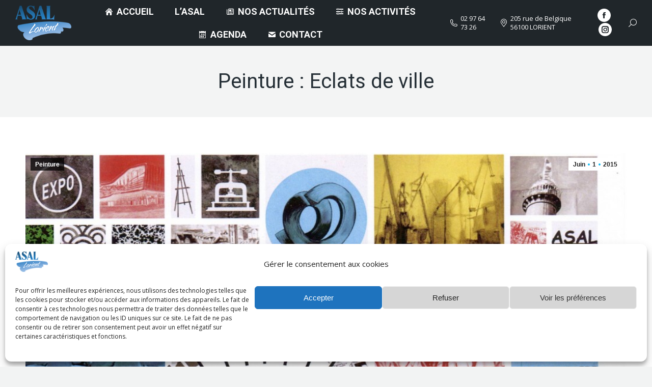

--- FILE ---
content_type: text/html; charset=UTF-8
request_url: https://asal-lorient.fr/peinture-eclats-de-ville/
body_size: 22994
content:
<!DOCTYPE html>
<!--[if !(IE 6) | !(IE 7) | !(IE 8)  ]><!-->
<html lang="fr-FR" class="no-js">
<!--<![endif]-->
<head>
	<meta charset="UTF-8" />
				<meta name="viewport" content="width=device-width, initial-scale=1, maximum-scale=1, user-scalable=0"/>
			<meta name="theme-color" content="#0fbcf5"/>	<link rel="profile" href="https://gmpg.org/xfn/11" />
	<title>Peinture  :  Eclats de ville - ASAL LORIENT</title>
<link data-rocket-preload as="style" href="https://fonts.googleapis.com/css?family=Open%20Sans%3A400%2C600%2C700%7CRoboto%3A400%2C600%2C700&#038;display=swap" rel="preload">
<link href="https://fonts.googleapis.com/css?family=Open%20Sans%3A400%2C600%2C700%7CRoboto%3A400%2C600%2C700&#038;display=swap" media="print" onload="this.media=&#039;all&#039;" rel="stylesheet">
<noscript data-wpr-hosted-gf-parameters=""><link rel="stylesheet" href="https://fonts.googleapis.com/css?family=Open%20Sans%3A400%2C600%2C700%7CRoboto%3A400%2C600%2C700&#038;display=swap"></noscript>
<meta name="dc.title" content="Peinture  :  Eclats de ville - ASAL LORIENT">
<meta name="dc.description" content="ECLATS DE VILLE Les ateliers de l’ASAL exposent du 22 mai au 14 juin leurs savoir faire à la galerie du Faouëdic, hotel de ville de Lorient boulevard du général Leclerc. Ouverture du mercredi au dimanche de 14 h 00 à 19 h 00">
<meta name="dc.relation" content="https://asal-lorient.fr/peinture-eclats-de-ville/">
<meta name="dc.source" content="https://asal-lorient.fr/">
<meta name="dc.language" content="fr_FR">
<meta name="description" content="ECLATS DE VILLE Les ateliers de l’ASAL exposent du 22 mai au 14 juin leurs savoir faire à la galerie du Faouëdic, hotel de ville de Lorient boulevard du général Leclerc. Ouverture du mercredi au dimanche de 14 h 00 à 19 h 00">
<meta name="robots" content="index, follow, max-snippet:-1, max-image-preview:large, max-video-preview:-1">
<link rel="canonical" href="https://asal-lorient.fr/peinture-eclats-de-ville/">
<meta property="og:url" content="https://asal-lorient.fr/peinture-eclats-de-ville/">
<meta property="og:site_name" content="ASAL LORIENT">
<meta property="og:locale" content="fr_FR">
<meta property="og:type" content="article">
<meta property="article:author" content="https://www.facebook.com/AsalLorient">
<meta property="article:publisher" content="https://www.facebook.com/AsalLorient">
<meta property="article:section" content="Peinture">
<meta property="og:title" content="Peinture  :  Eclats de ville - ASAL LORIENT">
<meta property="og:description" content="ECLATS DE VILLE Les ateliers de l’ASAL exposent du 22 mai au 14 juin leurs savoir faire à la galerie du Faouëdic, hotel de ville de Lorient boulevard du général Leclerc. Ouverture du mercredi au dimanche de 14 h 00 à 19 h 00">
<meta property="og:image" content="https://asal-lorient.fr/wp-content/uploads/2015/06/peinture-expo-2015-e1433963121533-1.jpg">
<meta property="og:image:secure_url" content="https://asal-lorient.fr/wp-content/uploads/2015/06/peinture-expo-2015-e1433963121533-1.jpg">
<meta property="og:image:width" content="1024">
<meta property="og:image:height" content="694">
<meta property="fb:pages" content="">
<meta property="fb:admins" content="">
<meta property="fb:app_id" content="">
<meta name="twitter:card" content="summary">
<meta name="twitter:title" content="Peinture  :  Eclats de ville - ASAL LORIENT">
<meta name="twitter:description" content="ECLATS DE VILLE Les ateliers de l’ASAL exposent du 22 mai au 14 juin leurs savoir faire à la galerie du Faouëdic, hotel de ville de Lorient boulevard du général Leclerc. Ouverture du mercredi au dimanche de 14 h 00 à 19 h 00">
<meta name="twitter:image" content="https://asal-lorient.fr/wp-content/uploads/2015/06/peinture-expo-2015-e1433963121533-1.jpg">
<link rel='dns-prefetch' href='//www.googletagmanager.com' />
<link rel='dns-prefetch' href='//fonts.googleapis.com' />
<link href='https://fonts.gstatic.com' crossorigin rel='preconnect' />
<link rel="alternate" type="application/rss+xml" title="ASAL LORIENT &raquo; Flux" href="https://asal-lorient.fr/feed/" />
<link rel="alternate" type="application/rss+xml" title="ASAL LORIENT &raquo; Flux des commentaires" href="https://asal-lorient.fr/comments/feed/" />
<script type="application/ld+json">{"@context":"https:\/\/schema.org","name":"Breadcrumb","@type":"BreadcrumbList","itemListElement":[{"@type":"ListItem","position":1,"item":{"@type":"WebPage","id":"https:\/\/asal-lorient.fr\/peinture-eclats-de-ville\/#webpage","url":"https:\/\/asal-lorient.fr\/peinture-eclats-de-ville\/","name":"Peinture  :  Eclats de ville"}}]}</script>
<link rel="alternate" title="oEmbed (JSON)" type="application/json+oembed" href="https://asal-lorient.fr/wp-json/oembed/1.0/embed?url=https%3A%2F%2Fasal-lorient.fr%2Fpeinture-eclats-de-ville%2F" />
<link rel="alternate" title="oEmbed (XML)" type="text/xml+oembed" href="https://asal-lorient.fr/wp-json/oembed/1.0/embed?url=https%3A%2F%2Fasal-lorient.fr%2Fpeinture-eclats-de-ville%2F&#038;format=xml" />
<style id='wp-img-auto-sizes-contain-inline-css'>
img:is([sizes=auto i],[sizes^="auto," i]){contain-intrinsic-size:3000px 1500px}
/*# sourceURL=wp-img-auto-sizes-contain-inline-css */
</style>
<style id='wp-emoji-styles-inline-css'>

	img.wp-smiley, img.emoji {
		display: inline !important;
		border: none !important;
		box-shadow: none !important;
		height: 1em !important;
		width: 1em !important;
		margin: 0 0.07em !important;
		vertical-align: -0.1em !important;
		background: none !important;
		padding: 0 !important;
	}
/*# sourceURL=wp-emoji-styles-inline-css */
</style>
<link rel='stylesheet' id='cmplz-general-css' href='https://asal-lorient.fr/wp-content/plugins/complianz-gdpr/assets/css/cookieblocker.min.css?ver=1765997813' media='all' />
<link rel='stylesheet' id='the7-font-css' href='https://asal-lorient.fr/wp-content/themes/dt-the7/fonts/icomoon-the7-font/icomoon-the7-font.min.css?ver=14.0.2.1' media='all' />
<link rel='stylesheet' id='the7-awesome-fonts-css' href='https://asal-lorient.fr/wp-content/themes/dt-the7/fonts/FontAwesome/css/all.min.css?ver=14.0.2.1' media='all' />
<link rel='stylesheet' id='the7-awesome-fonts-back-css' href='https://asal-lorient.fr/wp-content/themes/dt-the7/fonts/FontAwesome/back-compat.min.css?ver=14.0.2.1' media='all' />
<link rel='stylesheet' id='the7-icomoon-material-24x24-css' href='https://asal-lorient.fr/wp-content/uploads/smile_fonts/icomoon-material-24x24/icomoon-material-24x24.css?ver=dcab79ab6993742a67b9190f89eee1d4' media='all' />
<link rel='stylesheet' id='the7-icomoon-icomoonfree-16x16-css' href='https://asal-lorient.fr/wp-content/uploads/smile_fonts/icomoon-icomoonfree-16x16/icomoon-icomoonfree-16x16.css?ver=dcab79ab6993742a67b9190f89eee1d4' media='all' />
<link rel='stylesheet' id='tablepress-default-css' href='https://asal-lorient.fr/wp-content/plugins/tablepress/css/build/default.css?ver=3.2.6' media='all' />

<link rel='stylesheet' id='dt-main-css' href='https://asal-lorient.fr/wp-content/themes/dt-the7/css/main.min.css?ver=14.0.2.1' media='all' />
<link rel='stylesheet' id='the7-custom-scrollbar-css' href='https://asal-lorient.fr/wp-content/themes/dt-the7/lib/custom-scrollbar/custom-scrollbar.min.css?ver=14.0.2.1' media='all' />
<link rel='stylesheet' id='the7-wpbakery-css' href='https://asal-lorient.fr/wp-content/themes/dt-the7/css/wpbakery.min.css?ver=14.0.2.1' media='all' />
<link rel='stylesheet' id='the7-core-css' href='https://asal-lorient.fr/wp-content/plugins/dt-the7-core/assets/css/post-type.min.css?ver=2.7.12' media='all' />
<link rel='stylesheet' id='the7-css-vars-css' href='https://asal-lorient.fr/wp-content/uploads/the7-css/css-vars.css?ver=87c18a8f259c' media='all' />
<link rel='stylesheet' id='dt-custom-css' href='https://asal-lorient.fr/wp-content/uploads/the7-css/custom.css?ver=87c18a8f259c' media='all' />
<link rel='stylesheet' id='dt-media-css' href='https://asal-lorient.fr/wp-content/uploads/the7-css/media.css?ver=87c18a8f259c' media='all' />
<link rel='stylesheet' id='the7-mega-menu-css' href='https://asal-lorient.fr/wp-content/uploads/the7-css/mega-menu.css?ver=87c18a8f259c' media='all' />
<link rel='stylesheet' id='the7-elements-albums-portfolio-css' href='https://asal-lorient.fr/wp-content/uploads/the7-css/the7-elements-albums-portfolio.css?ver=87c18a8f259c' media='all' />
<link rel='stylesheet' id='the7-elements-css' href='https://asal-lorient.fr/wp-content/uploads/the7-css/post-type-dynamic.css?ver=87c18a8f259c' media='all' />
<link rel='stylesheet' id='style-css' href='https://asal-lorient.fr/wp-content/themes/dt-the7-child/style.css?ver=14.0.2.1' media='all' />
<script src="https://asal-lorient.fr/wp-includes/js/jquery/jquery.min.js?ver=3.7.1" id="jquery-core-js"></script>
<script src="https://asal-lorient.fr/wp-includes/js/jquery/jquery-migrate.min.js?ver=3.4.1" id="jquery-migrate-js"></script>
<script id="dt-above-fold-js-extra">
var dtLocal = {"themeUrl":"https://asal-lorient.fr/wp-content/themes/dt-the7","passText":"Pour voir ce contenu, entrer le mots de passe:","moreButtonText":{"loading":"Chargement ...","loadMore":"Charger la suite"},"postID":"245","ajaxurl":"https://asal-lorient.fr/wp-admin/admin-ajax.php","REST":{"baseUrl":"https://asal-lorient.fr/wp-json/the7/v1","endpoints":{"sendMail":"/send-mail"}},"contactMessages":{"required":"One or more fields have an error. Please check and try again.","terms":"Veuillez accepter la politique de confidentialit\u00e9.","fillTheCaptchaError":"Veuillez remplir le captcha."},"captchaSiteKey":"","ajaxNonce":"ab60b19892","pageData":"","themeSettings":{"smoothScroll":"off","lazyLoading":false,"desktopHeader":{"height":90},"ToggleCaptionEnabled":"disabled","ToggleCaption":"Navigation","floatingHeader":{"showAfter":120,"showMenu":true,"height":90,"logo":{"showLogo":true,"html":"\u003Cimg class=\" preload-me\" src=\"https://asal-lorient.fr/wp-content/uploads/2023/06/Logo-ASAL-bleu-90x.png\" srcset=\"https://asal-lorient.fr/wp-content/uploads/2023/06/Logo-ASAL-bleu-90x.png 145w, https://asal-lorient.fr/wp-content/uploads/2023/06/Logo-ASAL-bleu-160x.png 258w\" width=\"145\" height=\"90\"   sizes=\"145px\" alt=\"ASAL LORIENT\" /\u003E","url":"https://asal-lorient.fr/"}},"topLine":{"floatingTopLine":{"logo":{"showLogo":false,"html":""}}},"mobileHeader":{"firstSwitchPoint":1150,"secondSwitchPoint":778,"firstSwitchPointHeight":80,"secondSwitchPointHeight":80,"mobileToggleCaptionEnabled":"disabled","mobileToggleCaption":"Menu"},"stickyMobileHeaderFirstSwitch":{"logo":{"html":"\u003Cimg class=\" preload-me\" src=\"https://asal-lorient.fr/wp-content/uploads/2023/06/Logo-ASAL-bleu-90x.png\" srcset=\"https://asal-lorient.fr/wp-content/uploads/2023/06/Logo-ASAL-bleu-90x.png 145w, https://asal-lorient.fr/wp-content/uploads/2023/06/Logo-ASAL-bleu-160x.png 258w\" width=\"145\" height=\"90\"   sizes=\"145px\" alt=\"ASAL LORIENT\" /\u003E"}},"stickyMobileHeaderSecondSwitch":{"logo":{"html":"\u003Cimg class=\" preload-me\" src=\"https://asal-lorient.fr/wp-content/uploads/2023/06/Logo-ASAL-bleu-90x.png\" srcset=\"https://asal-lorient.fr/wp-content/uploads/2023/06/Logo-ASAL-bleu-90x.png 145w, https://asal-lorient.fr/wp-content/uploads/2023/06/Logo-ASAL-bleu-160x.png 258w\" width=\"145\" height=\"90\"   sizes=\"145px\" alt=\"ASAL LORIENT\" /\u003E"}},"sidebar":{"switchPoint":992},"boxedWidth":"1280px"},"VCMobileScreenWidth":"768"};
var dtShare = {"shareButtonText":{"facebook":"Partager sur Facebook","twitter":"Share on X","pinterest":"Partager sur Pinterest","linkedin":"Partager sur Linkedin","whatsapp":"Partager sur Whatsapp"},"overlayOpacity":"85"};
//# sourceURL=dt-above-fold-js-extra
</script>
<script src="https://asal-lorient.fr/wp-content/themes/dt-the7/js/above-the-fold.min.js?ver=14.0.2.1" id="dt-above-fold-js"></script>

<!-- Extrait de code de la balise Google (gtag.js) ajouté par Site Kit -->
<!-- Extrait Google Analytics ajouté par Site Kit -->
<script src="https://www.googletagmanager.com/gtag/js?id=GT-TX2938" id="google_gtagjs-js" async></script>
<script id="google_gtagjs-js-after">
window.dataLayer = window.dataLayer || [];function gtag(){dataLayer.push(arguments);}
gtag("set","linker",{"domains":["asal-lorient.fr"]});
gtag("js", new Date());
gtag("set", "developer_id.dZTNiMT", true);
gtag("config", "GT-TX2938", {"googlesitekit_post_type":"post","googlesitekit_post_date":"20150601","googlesitekit_post_categories":"Peinture"});
//# sourceURL=google_gtagjs-js-after
</script>
<script></script><link rel="https://api.w.org/" href="https://asal-lorient.fr/wp-json/" /><link rel="alternate" title="JSON" type="application/json" href="https://asal-lorient.fr/wp-json/wp/v2/posts/245" /><link rel="EditURI" type="application/rsd+xml" title="RSD" href="https://asal-lorient.fr/xmlrpc.php?rsd" />

<link rel='shortlink' href='https://asal-lorient.fr/?p=245' />
<meta name="generator" content="Site Kit by Google 1.170.0" />			<style>.cmplz-hidden {
					display: none !important;
				}</style><link rel="apple-touch-icon" sizes="180x180" href="/wp-content/uploads/fbrfg/apple-touch-icon.png">
<link rel="icon" type="image/png" sizes="32x32" href="/wp-content/uploads/fbrfg/favicon-32x32.png">
<link rel="icon" type="image/png" sizes="16x16" href="/wp-content/uploads/fbrfg/favicon-16x16.png">
<link rel="manifest" href="/wp-content/uploads/fbrfg/site.webmanifest">
<link rel="shortcut icon" href="/wp-content/uploads/fbrfg/favicon.ico">
<meta name="msapplication-TileColor" content="#da532c">
<meta name="msapplication-config" content="/wp-content/uploads/fbrfg/browserconfig.xml">
<meta name="theme-color" content="#ffffff"><meta name="generator" content="Powered by WPBakery Page Builder - drag and drop page builder for WordPress."/>
<meta name="generator" content="Powered by Slider Revolution 6.7.38 - responsive, Mobile-Friendly Slider Plugin for WordPress with comfortable drag and drop interface." />
<style>.breadcrumb {list-style:none;margin:0;padding-inline-start:0;}.breadcrumb li {margin:0;display:inline-block;position:relative;}.breadcrumb li::after{content:' - ';margin-left:5px;margin-right:5px;}.breadcrumb li:last-child::after{display:none}</style><script>function setREVStartSize(e){
			//window.requestAnimationFrame(function() {
				window.RSIW = window.RSIW===undefined ? window.innerWidth : window.RSIW;
				window.RSIH = window.RSIH===undefined ? window.innerHeight : window.RSIH;
				try {
					var pw = document.getElementById(e.c).parentNode.offsetWidth,
						newh;
					pw = pw===0 || isNaN(pw) || (e.l=="fullwidth" || e.layout=="fullwidth") ? window.RSIW : pw;
					e.tabw = e.tabw===undefined ? 0 : parseInt(e.tabw);
					e.thumbw = e.thumbw===undefined ? 0 : parseInt(e.thumbw);
					e.tabh = e.tabh===undefined ? 0 : parseInt(e.tabh);
					e.thumbh = e.thumbh===undefined ? 0 : parseInt(e.thumbh);
					e.tabhide = e.tabhide===undefined ? 0 : parseInt(e.tabhide);
					e.thumbhide = e.thumbhide===undefined ? 0 : parseInt(e.thumbhide);
					e.mh = e.mh===undefined || e.mh=="" || e.mh==="auto" ? 0 : parseInt(e.mh,0);
					if(e.layout==="fullscreen" || e.l==="fullscreen")
						newh = Math.max(e.mh,window.RSIH);
					else{
						e.gw = Array.isArray(e.gw) ? e.gw : [e.gw];
						for (var i in e.rl) if (e.gw[i]===undefined || e.gw[i]===0) e.gw[i] = e.gw[i-1];
						e.gh = e.el===undefined || e.el==="" || (Array.isArray(e.el) && e.el.length==0)? e.gh : e.el;
						e.gh = Array.isArray(e.gh) ? e.gh : [e.gh];
						for (var i in e.rl) if (e.gh[i]===undefined || e.gh[i]===0) e.gh[i] = e.gh[i-1];
											
						var nl = new Array(e.rl.length),
							ix = 0,
							sl;
						e.tabw = e.tabhide>=pw ? 0 : e.tabw;
						e.thumbw = e.thumbhide>=pw ? 0 : e.thumbw;
						e.tabh = e.tabhide>=pw ? 0 : e.tabh;
						e.thumbh = e.thumbhide>=pw ? 0 : e.thumbh;
						for (var i in e.rl) nl[i] = e.rl[i]<window.RSIW ? 0 : e.rl[i];
						sl = nl[0];
						for (var i in nl) if (sl>nl[i] && nl[i]>0) { sl = nl[i]; ix=i;}
						var m = pw>(e.gw[ix]+e.tabw+e.thumbw) ? 1 : (pw-(e.tabw+e.thumbw)) / (e.gw[ix]);
						newh =  (e.gh[ix] * m) + (e.tabh + e.thumbh);
					}
					var el = document.getElementById(e.c);
					if (el!==null && el) el.style.height = newh+"px";
					el = document.getElementById(e.c+"_wrapper");
					if (el!==null && el) {
						el.style.height = newh+"px";
						el.style.display = "block";
					}
				} catch(e){
					console.log("Failure at Presize of Slider:" + e)
				}
			//});
		  };</script>
		<style id="wp-custom-css">
			#cmplz-document {
    font-size: 14px;
    margin-top: 0;
    max-width: 100%;
    text-justify: inter-word;
}

.mec-credit-url {
    display: none;
}		</style>
		<noscript><style> .wpb_animate_when_almost_visible { opacity: 1; }</style></noscript><!-- Global site tag (gtag.js) - Google Analytics -->
<script type="text/plain" data-service="google-analytics" data-category="statistics" async data-cmplz-src="https://www.googletagmanager.com/gtag/js?id=UA-62572600-1"></script>
<script>
  window.dataLayer = window.dataLayer || [];
  function gtag(){dataLayer.push(arguments);}
  gtag('js', new Date());

  gtag('config', 'UA-62572600-1');
</script>
<style id='the7-custom-inline-css' type='text/css'>
/*Icons above menu items*/
.main-nav &gt; li &gt; a .text-wrap,
.header-bar .main-nav &gt; li &gt; a,
.menu-box .main-nav &gt; li &gt; a {
-webkit-flex-flow: column wrap;
-moz-flex-flow: column wrap;
-ms-flex-flow: column wrap;
flex-flow: column wrap;
}
.main-nav &gt; .menu-item &gt; a .fa {
padding-right: 0;
padding-bottom: 4px;
}
</style>
<style>:root,::before,::after{--mec-color-skin: #40d9f1;--mec-color-skin-rgba-1: rgba(64, 217, 241, .25);--mec-color-skin-rgba-2: rgba(64, 217, 241, .5);--mec-color-skin-rgba-3: rgba(64, 217, 241, .75);--mec-color-skin-rgba-4: rgba(64, 217, 241, .11);--mec-primary-border-radius: ;--mec-secondary-border-radius: ;--mec-container-normal-width: 1196px;--mec-container-large-width: 1690px;--mec-fes-main-color: #40d9f1;--mec-fes-main-color-rgba-1: rgba(64, 217, 241, 0.12);--mec-fes-main-color-rgba-2: rgba(64, 217, 241, 0.23);--mec-fes-main-color-rgba-3: rgba(64, 217, 241, 0.03);--mec-fes-main-color-rgba-4: rgba(64, 217, 241, 0.3);--mec-fes-main-color-rgba-5: rgb(64 217 241 / 7%);--mec-fes-main-color-rgba-6: rgba(64, 217, 241, 0.2);</style><noscript><style id="rocket-lazyload-nojs-css">.rll-youtube-player, [data-lazy-src]{display:none !important;}</style></noscript><link rel='stylesheet' id='mec-select2-style-css' href='https://asal-lorient.fr/wp-content/plugins/modern-events-calendar-lite/assets/packages/select2/select2.min.css?ver=7.29.0' media='all' />
<link rel='stylesheet' id='mec-font-icons-css' href='https://asal-lorient.fr/wp-content/plugins/modern-events-calendar-lite/assets/css/iconfonts.css?ver=7.29.0' media='all' />
<link rel='stylesheet' id='mec-frontend-style-css' href='https://asal-lorient.fr/wp-content/plugins/modern-events-calendar-lite/assets/css/frontend.min.css?ver=7.29.0' media='all' />
<link rel='stylesheet' id='mec-tooltip-style-css' href='https://asal-lorient.fr/wp-content/plugins/modern-events-calendar-lite/assets/packages/tooltip/tooltip.css?ver=7.29.0' media='all' />
<link rel='stylesheet' id='mec-tooltip-shadow-style-css' href='https://asal-lorient.fr/wp-content/plugins/modern-events-calendar-lite/assets/packages/tooltip/tooltipster-sideTip-shadow.min.css?ver=7.29.0' media='all' />
<link rel='stylesheet' id='featherlight-css' href='https://asal-lorient.fr/wp-content/plugins/modern-events-calendar-lite/assets/packages/featherlight/featherlight.css?ver=7.29.0' media='all' />
<link rel='stylesheet' id='mec-lity-style-css' href='https://asal-lorient.fr/wp-content/plugins/modern-events-calendar-lite/assets/packages/lity/lity.min.css?ver=7.29.0' media='all' />
<link rel='stylesheet' id='mec-general-calendar-style-css' href='https://asal-lorient.fr/wp-content/plugins/modern-events-calendar-lite/assets/css/mec-general-calendar.css?ver=7.29.0' media='all' />
<link rel='stylesheet' id='rs-plugin-settings-css' href='//asal-lorient.fr/wp-content/plugins/revslider/sr6/assets/css/rs6.css?ver=6.7.38' media='all' />
<style id='rs-plugin-settings-inline-css'>
#rs-demo-id {}
/*# sourceURL=rs-plugin-settings-inline-css */
</style>
<meta name="generator" content="WP Rocket 3.20.3" data-wpr-features="wpr_lazyload_images wpr_preload_links wpr_desktop" /></head>
<body data-cmplz=1 id="the7-body" class="wp-singular post-template-default single single-post postid-245 single-format-standard wp-embed-responsive wp-theme-dt-the7 wp-child-theme-dt-the7-child the7-core-ver-2.7.12 mec-theme-dt-the7 no-comments dt-responsive-on right-mobile-menu-close-icon ouside-menu-close-icon mobile-hamburger-close-bg-enable mobile-hamburger-close-bg-hover-enable  fade-medium-mobile-menu-close-icon fade-small-menu-close-icon srcset-enabled btn-flat custom-btn-color custom-btn-hover-color phantom-sticky phantom-disable-decoration phantom-main-logo-on floating-mobile-menu-icon top-header first-switch-logo-center first-switch-menu-right second-switch-logo-left second-switch-menu-right right-mobile-menu layzr-loading-on no-avatars popup-message-style the7-ver-14.0.2.1 dt-fa-compatibility wpb-js-composer js-comp-ver-8.7.2 vc_responsive">
<!-- The7 14.0.2.1 -->

<div id="page" >
	<a class="skip-link screen-reader-text" href="#content">Aller au contenu</a>

<div class="masthead inline-header center widgets full-height full-width shadow-mobile-header-decoration small-mobile-menu-icon mobile-menu-icon-bg-on mobile-menu-icon-hover-bg-on dt-parent-menu-clickable show-sub-menu-on-hover" >

	<div data-rocket-location-hash="1e63f3242edafc9256cbcd477fd53c2e" class="top-bar top-bar-empty top-bar-line-hide">
	<div class="top-bar-bg" ></div>
	<div class="mini-widgets left-widgets"></div><div class="mini-widgets right-widgets"></div></div>

	<header data-rocket-location-hash="975c7681abcb80c480e022c2425d6a03" class="header-bar" role="banner">

		<div class="branding">
	<div id="site-title" class="assistive-text">ASAL LORIENT</div>
	<div id="site-description" class="assistive-text">site officiel de l&#039;ASAL LORIENT</div>
	<a class="same-logo" href="https://asal-lorient.fr/"><img class=" preload-me" src="data:image/svg+xml,%3Csvg%20xmlns='http://www.w3.org/2000/svg'%20viewBox='0%200%20145%2090'%3E%3C/svg%3E" data-lazy-srcset="https://asal-lorient.fr/wp-content/uploads/2023/06/Logo-ASAL-bleu-90x.png 145w, https://asal-lorient.fr/wp-content/uploads/2023/06/Logo-ASAL-bleu-160x.png 258w" width="145" height="90"   data-lazy-sizes="145px" alt="ASAL LORIENT" data-lazy-src="https://asal-lorient.fr/wp-content/uploads/2023/06/Logo-ASAL-bleu-90x.png" /><noscript><img class=" preload-me" src="https://asal-lorient.fr/wp-content/uploads/2023/06/Logo-ASAL-bleu-90x.png" srcset="https://asal-lorient.fr/wp-content/uploads/2023/06/Logo-ASAL-bleu-90x.png 145w, https://asal-lorient.fr/wp-content/uploads/2023/06/Logo-ASAL-bleu-160x.png 258w" width="145" height="90"   sizes="145px" alt="ASAL LORIENT" /></noscript></a></div>

		<ul id="primary-menu" class="main-nav bg-outline-decoration hover-bg-decoration active-bg-decoration outside-item-remove-margin"><li class="menu-item menu-item-type-post_type menu-item-object-page menu-item-home menu-item-1823 first depth-0"><a href='https://asal-lorient.fr/' class=' mega-menu-img mega-menu-img-left' data-level='1'><i class="fa-fw icomoon-the7-font-the7-home-02" style="margin: 0px 6px 0px 0px;" ></i><span class="menu-item-text"><span class="menu-text">Accueil</span></span></a></li> <li class="menu-item menu-item-type-custom menu-item-object-custom menu-item-has-children menu-item-2225 has-children depth-0"><a href='#' data-level='1' aria-haspopup='true' aria-expanded='false'><span class="menu-item-text"><span class="menu-text">L&rsquo;ASAL</span></span></a><ul class="sub-nav level-arrows-on" role="group"><li class="menu-item menu-item-type-post_type menu-item-object-page menu-item-2229 first depth-1"><a href='https://asal-lorient.fr/qui-sommes-nous/' class=' mega-menu-img mega-menu-img-left' data-level='2'><i class="fa-fw icomoon-the7-font-the7-plus-00" style="margin: 0px 6px 0px 0px;" ></i><span class="menu-item-text"><span class="menu-text">Qui sommes nous  ?</span></span></a></li> <li class="menu-item menu-item-type-post_type menu-item-object-page menu-item-2228 depth-1"><a href='https://asal-lorient.fr/lorganigramme-du-club/' class=' mega-menu-img mega-menu-img-left' data-level='2'><i class="fa-fw icomoon-the7-font-the7-plus-00" style="margin: 0px 6px 0px 0px;" ></i><span class="menu-item-text"><span class="menu-text">L’organigramme du club</span></span></a></li> <li class="menu-item menu-item-type-post_type menu-item-object-page menu-item-2227 depth-1"><a href='https://asal-lorient.fr/les-statuts-du-club/' class=' mega-menu-img mega-menu-img-left' data-level='2'><i class="fa-fw icomoon-the7-font-the7-plus-00" style="margin: 0px 6px 0px 0px;" ></i><span class="menu-item-text"><span class="menu-text">Les statuts du club</span></span></a></li> <li class="menu-item menu-item-type-post_type menu-item-object-page menu-item-2226 depth-1"><a href='https://asal-lorient.fr/le-reglement-interieur/' class=' mega-menu-img mega-menu-img-left' data-level='2'><i class="fa-fw icomoon-the7-font-the7-plus-00" style="margin: 0px 6px 0px 0px;" ></i><span class="menu-item-text"><span class="menu-text">le règlement intérieur</span></span></a></li> <li class="menu-item menu-item-type-post_type menu-item-object-page menu-item-2230 depth-1"><a href='https://asal-lorient.fr/adhesion-2025-2026/' class=' mega-menu-img mega-menu-img-left' data-level='2'><i class="fa-fw icomoon-the7-font-the7-plus-00" style="margin: 0px 6px 0px 0px;" ></i><span class="menu-item-text"><span class="menu-text">Adhésion 2025-2026</span></span></a></li> <li class="menu-item menu-item-type-post_type menu-item-object-page menu-item-2412 depth-1"><a href='https://asal-lorient.fr/toutes-les-activites-autrement/' class=' mega-menu-img mega-menu-img-left' data-level='2'><i class="fa-fw icomoon-the7-font-the7-plus-00" style="margin: 0px 6px 0px 0px;" ></i><span class="menu-item-text"><span class="menu-text">Toutes les activités autrement</span></span></a></li> </ul></li> <li class="menu-item menu-item-type-post_type menu-item-object-page menu-item-2064 depth-0"><a href='https://asal-lorient.fr/nos-actualites/' class=' mega-menu-img mega-menu-img-left' data-level='1'><i class="fa-fw far fa-newspaper" style="margin: 0px 6px 0px 0px;" ></i><span class="menu-item-text"><span class="menu-text">Nos actualités</span></span></a></li> <li class="menu-item menu-item-type-post_type menu-item-object-page menu-item-has-children menu-item-1820 has-children depth-0"><a href='https://asal-lorient.fr/toutes-nos-activites/' class=' mega-menu-img mega-menu-img-left' data-level='1' aria-haspopup='true' aria-expanded='false'><i class="fa-fw dt-icon-the7-settings" style="margin: 0px 6px 0px 0px;" ></i><span class="menu-item-text"><span class="menu-text">Nos activités</span></span></a><ul class="sub-nav level-arrows-on" role="group"><li class="menu-item menu-item-type-post_type menu-item-object-page menu-item-2385 first depth-1"><a href='https://asal-lorient.fr/nos-activites-sportives/' class=' mega-menu-img mega-menu-img-left' data-level='2'><i class="fa-fw icomoon-the7-font-the7-plus-00" style="margin: 0px 6px 0px 0px;" ></i><span class="menu-item-text"><span class="menu-text">Nos activités sportives</span></span></a></li> <li class="menu-item menu-item-type-post_type menu-item-object-page menu-item-2384 depth-1"><a href='https://asal-lorient.fr/nos-activites-de-loisirs/' class=' mega-menu-img mega-menu-img-left' data-level='2'><i class="fa-fw icomoon-the7-font-the7-plus-00" style="margin: 0px 6px 0px 0px;" ></i><span class="menu-item-text"><span class="menu-text">Nos activités de loisirs</span></span></a></li> </ul></li> <li class="menu-item menu-item-type-post_type menu-item-object-page menu-item-2885 depth-0"><a href='https://asal-lorient.fr/agenda-de-la-fcd-et-de-lasal/' class=' mega-menu-img mega-menu-img-left' data-level='1'><i class="fa-fw icomoon-icomoonfree-16x16-calendar" style="margin: 0px 6px 0px 0px;" ></i><span class="menu-item-text"><span class="menu-text">Agenda</span></span></a></li> <li class="menu-item menu-item-type-post_type menu-item-object-page menu-item-2065 last depth-0"><a href='https://asal-lorient.fr/contactez-nous/' class=' mega-menu-img mega-menu-img-left' data-level='1'><i class="fa-fw icomoon-the7-font-the7-mail-01" style="margin: 0px 6px 0px 0px;" ></i><span class="menu-item-text"><span class="menu-text">Contact</span></span></a></li> </ul>
		<div class="mini-widgets"><span class="mini-contacts phone show-on-desktop near-logo-first-switch in-menu-second-switch"><i class="fa-fw the7-mw-icon-phone"></i>02 97 64 73 26</span><span class="mini-contacts address show-on-desktop near-logo-first-switch in-menu-second-switch"><i class="fa-fw the7-mw-icon-address"></i>205 rue de Belgique  56100 LORIENT</span><div class="soc-ico show-on-desktop near-logo-first-switch in-menu-second-switch custom-bg disabled-border border-off hover-accent-bg hover-disabled-border  hover-border-off"><a title="La page Facebook s&#039;ouvre dans une nouvelle fenêtre" href="https://www.facebook.com/AsalLorient" target="_blank" class="facebook"><span class="soc-font-icon"></span><span class="screen-reader-text">La page Facebook s&#039;ouvre dans une nouvelle fenêtre</span></a><a title="La page Instagram s&#039;ouvre dans une nouvelle fenêtre" href="https://www.instagram.com/asal_lorient/" target="_blank" class="instagram"><span class="soc-font-icon"></span><span class="screen-reader-text">La page Instagram s&#039;ouvre dans une nouvelle fenêtre</span></a></div><div class="mini-search show-on-desktop near-logo-first-switch near-logo-second-switch popup-search custom-icon"><form class="searchform mini-widget-searchform" role="search" method="get" action="https://asal-lorient.fr/">

	<div class="screen-reader-text">Recherche :</div>

	
		<a href="" class="submit text-disable"><i class=" mw-icon the7-mw-icon-search"></i></a>
		<div class="popup-search-wrap">
			<input type="text" aria-label="Search" class="field searchform-s" name="s" value="" placeholder="Type and hit enter …" title="Formulaire de recherche"/>
			<a href="" class="search-icon"  aria-label="Search"><i class="the7-mw-icon-search" aria-hidden="true"></i></a>
		</div>

			<input type="submit" class="assistive-text searchsubmit" value="Aller !"/>
</form>
</div></div>
	</header>

</div>
<div data-rocket-location-hash="77b5ae52358802e08e7da4b04138d78b" role="navigation" aria-label="Menu Principal" class="dt-mobile-header mobile-menu-show-divider">
	<div data-rocket-location-hash="3b83c69d145e793968b0d0c5d969cc85" class="dt-close-mobile-menu-icon" aria-label="Close" role="button" tabindex="0"><div class="close-line-wrap"><span class="close-line"></span><span class="close-line"></span><span class="close-line"></span></div></div>	<ul id="mobile-menu" class="mobile-main-nav">
		<li class="menu-item menu-item-type-post_type menu-item-object-page menu-item-home menu-item-1823 first depth-0"><a href='https://asal-lorient.fr/' class=' mega-menu-img mega-menu-img-left' data-level='1'><i class="fa-fw icomoon-the7-font-the7-home-02" style="margin: 0px 6px 0px 0px;" ></i><span class="menu-item-text"><span class="menu-text">Accueil</span></span></a></li> <li class="menu-item menu-item-type-custom menu-item-object-custom menu-item-has-children menu-item-2225 has-children depth-0"><a href='#' data-level='1' aria-haspopup='true' aria-expanded='false'><span class="menu-item-text"><span class="menu-text">L&rsquo;ASAL</span></span></a><ul class="sub-nav level-arrows-on" role="group"><li class="menu-item menu-item-type-post_type menu-item-object-page menu-item-2229 first depth-1"><a href='https://asal-lorient.fr/qui-sommes-nous/' class=' mega-menu-img mega-menu-img-left' data-level='2'><i class="fa-fw icomoon-the7-font-the7-plus-00" style="margin: 0px 6px 0px 0px;" ></i><span class="menu-item-text"><span class="menu-text">Qui sommes nous  ?</span></span></a></li> <li class="menu-item menu-item-type-post_type menu-item-object-page menu-item-2228 depth-1"><a href='https://asal-lorient.fr/lorganigramme-du-club/' class=' mega-menu-img mega-menu-img-left' data-level='2'><i class="fa-fw icomoon-the7-font-the7-plus-00" style="margin: 0px 6px 0px 0px;" ></i><span class="menu-item-text"><span class="menu-text">L’organigramme du club</span></span></a></li> <li class="menu-item menu-item-type-post_type menu-item-object-page menu-item-2227 depth-1"><a href='https://asal-lorient.fr/les-statuts-du-club/' class=' mega-menu-img mega-menu-img-left' data-level='2'><i class="fa-fw icomoon-the7-font-the7-plus-00" style="margin: 0px 6px 0px 0px;" ></i><span class="menu-item-text"><span class="menu-text">Les statuts du club</span></span></a></li> <li class="menu-item menu-item-type-post_type menu-item-object-page menu-item-2226 depth-1"><a href='https://asal-lorient.fr/le-reglement-interieur/' class=' mega-menu-img mega-menu-img-left' data-level='2'><i class="fa-fw icomoon-the7-font-the7-plus-00" style="margin: 0px 6px 0px 0px;" ></i><span class="menu-item-text"><span class="menu-text">le règlement intérieur</span></span></a></li> <li class="menu-item menu-item-type-post_type menu-item-object-page menu-item-2230 depth-1"><a href='https://asal-lorient.fr/adhesion-2025-2026/' class=' mega-menu-img mega-menu-img-left' data-level='2'><i class="fa-fw icomoon-the7-font-the7-plus-00" style="margin: 0px 6px 0px 0px;" ></i><span class="menu-item-text"><span class="menu-text">Adhésion 2025-2026</span></span></a></li> <li class="menu-item menu-item-type-post_type menu-item-object-page menu-item-2412 depth-1"><a href='https://asal-lorient.fr/toutes-les-activites-autrement/' class=' mega-menu-img mega-menu-img-left' data-level='2'><i class="fa-fw icomoon-the7-font-the7-plus-00" style="margin: 0px 6px 0px 0px;" ></i><span class="menu-item-text"><span class="menu-text">Toutes les activités autrement</span></span></a></li> </ul></li> <li class="menu-item menu-item-type-post_type menu-item-object-page menu-item-2064 depth-0"><a href='https://asal-lorient.fr/nos-actualites/' class=' mega-menu-img mega-menu-img-left' data-level='1'><i class="fa-fw far fa-newspaper" style="margin: 0px 6px 0px 0px;" ></i><span class="menu-item-text"><span class="menu-text">Nos actualités</span></span></a></li> <li class="menu-item menu-item-type-post_type menu-item-object-page menu-item-has-children menu-item-1820 has-children depth-0"><a href='https://asal-lorient.fr/toutes-nos-activites/' class=' mega-menu-img mega-menu-img-left' data-level='1' aria-haspopup='true' aria-expanded='false'><i class="fa-fw dt-icon-the7-settings" style="margin: 0px 6px 0px 0px;" ></i><span class="menu-item-text"><span class="menu-text">Nos activités</span></span></a><ul class="sub-nav level-arrows-on" role="group"><li class="menu-item menu-item-type-post_type menu-item-object-page menu-item-2385 first depth-1"><a href='https://asal-lorient.fr/nos-activites-sportives/' class=' mega-menu-img mega-menu-img-left' data-level='2'><i class="fa-fw icomoon-the7-font-the7-plus-00" style="margin: 0px 6px 0px 0px;" ></i><span class="menu-item-text"><span class="menu-text">Nos activités sportives</span></span></a></li> <li class="menu-item menu-item-type-post_type menu-item-object-page menu-item-2384 depth-1"><a href='https://asal-lorient.fr/nos-activites-de-loisirs/' class=' mega-menu-img mega-menu-img-left' data-level='2'><i class="fa-fw icomoon-the7-font-the7-plus-00" style="margin: 0px 6px 0px 0px;" ></i><span class="menu-item-text"><span class="menu-text">Nos activités de loisirs</span></span></a></li> </ul></li> <li class="menu-item menu-item-type-post_type menu-item-object-page menu-item-2885 depth-0"><a href='https://asal-lorient.fr/agenda-de-la-fcd-et-de-lasal/' class=' mega-menu-img mega-menu-img-left' data-level='1'><i class="fa-fw icomoon-icomoonfree-16x16-calendar" style="margin: 0px 6px 0px 0px;" ></i><span class="menu-item-text"><span class="menu-text">Agenda</span></span></a></li> <li class="menu-item menu-item-type-post_type menu-item-object-page menu-item-2065 last depth-0"><a href='https://asal-lorient.fr/contactez-nous/' class=' mega-menu-img mega-menu-img-left' data-level='1'><i class="fa-fw icomoon-the7-font-the7-mail-01" style="margin: 0px 6px 0px 0px;" ></i><span class="menu-item-text"><span class="menu-text">Contact</span></span></a></li> 	</ul>
	<div class='mobile-mini-widgets-in-menu'></div>
</div>


		<div data-rocket-location-hash="6dd5005f262a4ca444e554b6772702eb" class="page-title title-center solid-bg breadcrumbs-off breadcrumbs-bg page-title-responsive-enabled">
			<div data-rocket-location-hash="647567c991ec4a9e977416da7bd443a4" class="wf-wrap">

				<div class="page-title-head hgroup"><h1 class="entry-title">Peinture  :  Eclats de ville</h1></div>			</div>
		</div>

		

<div data-rocket-location-hash="285b95725f52458c800d700d97a93fb9" id="main" class="sidebar-none sidebar-divider-off">

	
	<div data-rocket-location-hash="8a7ac7e40b9d0bb898825d9044f674c6" class="main-gradient"></div>
	<div data-rocket-location-hash="c1b23ea346766ffa8e0919565494ed55" class="wf-wrap">
	<div class="wf-container-main">

	

			<div id="content" class="content" role="main">

				
<article id="post-245" class="single-postlike horizontal-fancy-style post-245 post type-post status-publish format-standard has-post-thumbnail category-peinture category-40 description-off">

	<div class="post-thumbnail"><div class="fancy-date"><a title="12h00" href="https://asal-lorient.fr/2015/06/01/"><span class="entry-month">Juin</span><span class="entry-date updated">1</span><span class="entry-year">2015</span></a></div><span class="fancy-categories"><a href="https://asal-lorient.fr/peinture/" rel="category tag">Peinture</a></span><img class="preload-me lazy-load aspect" src="data:image/svg+xml,%3Csvg%20xmlns%3D&#39;http%3A%2F%2Fwww.w3.org%2F2000%2Fsvg&#39;%20viewBox%3D&#39;0%200%201024%20694&#39;%2F%3E" data-src="https://asal-lorient.fr/wp-content/uploads/2015/06/peinture-expo-2015-e1433963121533-1.jpg" data-srcset="https://asal-lorient.fr/wp-content/uploads/2015/06/peinture-expo-2015-e1433963121533-1.jpg 1024w" loading="eager" style="--ratio: 1024 / 694" sizes="(max-width: 1024px) 100vw, 1024px" width="1024" height="694"  title="peinture-expo-2015" alt="" /></div><div class="entry-content"><p>ECLATS DE VILLE <span id="more-245"></span> Les ateliers de l’ASAL exposent du 22 mai au 14 juin leurs savoir faire à la galerie du Faouëdic, hotel de ville de Lorient boulevard du général Leclerc. Ouverture du mercredi au dimanche de 14 h 00 à 19 h 00</p>
<p><a href="http://asal-lorient.fr/wp-content/uploads/2015/06/peinture-expo-2015-e1433963121533.jpg"><img fetchpriority="high" decoding="async" class="alignnone size-medium wp-image-246" src="data:image/svg+xml,%3Csvg%20xmlns='http://www.w3.org/2000/svg'%20viewBox='0%200%20300%20203'%3E%3C/svg%3E" alt="peinture-expo-2015" width="300" height="203" data-lazy-src="http://asal-lorient.fr/wp-content/uploads/2015/06/peinture-expo-2015-300x203.jpg" /><noscript><img fetchpriority="high" decoding="async" class="alignnone size-medium wp-image-246" src="http://asal-lorient.fr/wp-content/uploads/2015/06/peinture-expo-2015-300x203.jpg" alt="peinture-expo-2015" width="300" height="203" /></noscript></a></p>
</div><div class="post-meta wf-mobile-collapsed"><div class="entry-meta"><span class="category-link">Catégorie :&nbsp;<a href="https://asal-lorient.fr/peinture/" >Peinture</a></span><a href="https://asal-lorient.fr/2015/06/01/" title="12h00" class="data-link" rel="bookmark"><time class="entry-date updated" datetime="2015-06-01T12:00:11+02:00">1 juin 2015</time></a></div></div><div class="single-share-box show-on-hover">
	<div class="share-link-description"><span class="share-link-icon"><svg version="1.1" xmlns="http://www.w3.org/2000/svg" xmlns:xlink="http://www.w3.org/1999/xlink" x="0px" y="0px" viewBox="0 0 16 16" style="enable-background:new 0 0 16 16;" xml:space="preserve"><path d="M11,2.5C11,1.1,12.1,0,13.5,0S16,1.1,16,2.5C16,3.9,14.9,5,13.5,5c-0.7,0-1.4-0.3-1.9-0.9L4.9,7.2c0.2,0.5,0.2,1,0,1.5l6.7,3.1c0.9-1,2.5-1.2,3.5-0.3s1.2,2.5,0.3,3.5s-2.5,1.2-3.5,0.3c-0.8-0.7-1.1-1.7-0.8-2.6L4.4,9.6c-0.9,1-2.5,1.2-3.5,0.3s-1.2-2.5-0.3-3.5s2.5-1.2,3.5-0.3c0.1,0.1,0.2,0.2,0.3,0.3l6.7-3.1C11,3,11,2.8,11,2.5z"/></svg></span>Partager cet article</div>
	<div class="share-buttons">
		<a class="twitter" href="https://twitter.com/share?url=https%3A%2F%2Fasal-lorient.fr%2Fpeinture-eclats-de-ville%2F&#038;text=Peinture++%3A++Eclats+de+ville" title="X" target="_blank" ><svg xmlns="http://www.w3.org/2000/svg" width="16" height="16" viewBox="0 0 512 512" fill="currentColor"><path d="M389.2 48h70.6L305.6 224.2 487 464H345L233.7 318.6 106.5 464H35.8L200.7 275.5 26.8 48H172.4L272.9 180.9 389.2 48zM364.4 421.8h39.1L151.1 88h-42L364.4 421.8z"/></svg><span class="soc-font-icon"></span><span class="social-text">Share on X</span><span class="screen-reader-text">Partager sur X</span></a>
<a class="facebook" href="https://www.facebook.com/sharer.php?u=https%3A%2F%2Fasal-lorient.fr%2Fpeinture-eclats-de-ville%2F&#038;t=Peinture++%3A++Eclats+de+ville" title="Facebook" target="_blank" ><svg xmlns="http://www.w3.org/2000/svg" width="16" height="16" fill="currentColor" class="bi bi-facebook" viewBox="0 0 16 16"><path d="M16 8.049c0-4.446-3.582-8.05-8-8.05C3.58 0-.002 3.603-.002 8.05c0 4.017 2.926 7.347 6.75 7.951v-5.625h-2.03V8.05H6.75V6.275c0-2.017 1.195-3.131 3.022-3.131.876 0 1.791.157 1.791.157v1.98h-1.009c-.993 0-1.303.621-1.303 1.258v1.51h2.218l-.354 2.326H9.25V16c3.824-.604 6.75-3.934 6.75-7.951z"/></svg><span class="soc-font-icon"></span><span class="social-text">Partager sur Facebook</span><span class="screen-reader-text">Partager sur Facebook</span></a>
<a class="pinterest pinit-marklet" href="//pinterest.com/pin/create/button/" title="Pinterest" target="_blank"  data-pin-config="above" data-pin-do="buttonBookmark"><svg xmlns="http://www.w3.org/2000/svg" width="16" height="16" fill="currentColor" class="bi bi-pinterest" viewBox="0 0 16 16"><path d="M8 0a8 8 0 0 0-2.915 15.452c-.07-.633-.134-1.606.027-2.297.146-.625.938-3.977.938-3.977s-.239-.479-.239-1.187c0-1.113.645-1.943 1.448-1.943.682 0 1.012.512 1.012 1.127 0 .686-.437 1.712-.663 2.663-.188.796.4 1.446 1.185 1.446 1.422 0 2.515-1.5 2.515-3.664 0-1.915-1.377-3.254-3.342-3.254-2.276 0-3.612 1.707-3.612 3.471 0 .688.265 1.425.595 1.826a.24.24 0 0 1 .056.23c-.061.252-.196.796-.222.907-.035.146-.116.177-.268.107-1-.465-1.624-1.926-1.624-3.1 0-2.523 1.834-4.84 5.286-4.84 2.775 0 4.932 1.977 4.932 4.62 0 2.757-1.739 4.976-4.151 4.976-.811 0-1.573-.421-1.834-.919l-.498 1.902c-.181.695-.669 1.566-.995 2.097A8 8 0 1 0 8 0z"/></svg><span class="soc-font-icon"></span><span class="social-text">Partager sur Pinterest</span><span class="screen-reader-text">Partager sur Pinterest</span></a>
<a class="linkedin" href="https://www.linkedin.com/shareArticle?mini=true&#038;url=https%3A%2F%2Fasal-lorient.fr%2Fpeinture-eclats-de-ville%2F&#038;title=Peinture%20%20%3A%20%20Eclats%20de%20ville&#038;summary=&#038;source=ASAL%20LORIENT" title="LinkedIn" target="_blank" ><svg xmlns="http://www.w3.org/2000/svg" width="16" height="16" fill="currentColor" class="bi bi-linkedin" viewBox="0 0 16 16"><path d="M0 1.146C0 .513.526 0 1.175 0h13.65C15.474 0 16 .513 16 1.146v13.708c0 .633-.526 1.146-1.175 1.146H1.175C.526 16 0 15.487 0 14.854V1.146zm4.943 12.248V6.169H2.542v7.225h2.401zm-1.2-8.212c.837 0 1.358-.554 1.358-1.248-.015-.709-.52-1.248-1.342-1.248-.822 0-1.359.54-1.359 1.248 0 .694.521 1.248 1.327 1.248h.016zm4.908 8.212V9.359c0-.216.016-.432.08-.586.173-.431.568-.878 1.232-.878.869 0 1.216.662 1.216 1.634v3.865h2.401V9.25c0-2.22-1.184-3.252-2.764-3.252-1.274 0-1.845.7-2.165 1.193v.025h-.016a5.54 5.54 0 0 1 .016-.025V6.169h-2.4c.03.678 0 7.225 0 7.225h2.4z"/></svg><span class="soc-font-icon"></span><span class="social-text">Partager sur LinkedIn</span><span class="screen-reader-text">Partager sur LinkedIn</span></a>
	</div>
</div>
<nav class="navigation post-navigation" role="navigation"><h2 class="screen-reader-text">Navigation article</h2><div class="nav-links"><a class="nav-previous" href="https://asal-lorient.fr/tir-a-larc-lorient-federal-championnat-de-bretagne/" rel="prev"><svg version="1.1" xmlns="http://www.w3.org/2000/svg" xmlns:xlink="http://www.w3.org/1999/xlink" x="0px" y="0px" viewBox="0 0 16 16" style="enable-background:new 0 0 16 16;" xml:space="preserve"><path class="st0" d="M11.4,1.6c0.2,0.2,0.2,0.5,0,0.7c0,0,0,0,0,0L5.7,8l5.6,5.6c0.2,0.2,0.2,0.5,0,0.7s-0.5,0.2-0.7,0l-6-6c-0.2-0.2-0.2-0.5,0-0.7c0,0,0,0,0,0l6-6C10.8,1.5,11.2,1.5,11.4,1.6C11.4,1.6,11.4,1.6,11.4,1.6z"/></svg><span class="meta-nav" aria-hidden="true">Précédent </span><span class="screen-reader-text">Article précédent :</span><span class="post-title h4-size">Tir à l&rsquo;arc : Lorient Fédéral Championnat de Bretagne</span></a><a class="back-to-list" href="/nos-actualites/"><svg version="1.1" xmlns="http://www.w3.org/2000/svg" xmlns:xlink="http://www.w3.org/1999/xlink" x="0px" y="0px" viewBox="0 0 16 16" style="enable-background:new 0 0 16 16;" xml:space="preserve"><path d="M1,2c0-0.6,0.4-1,1-1h2c0.6,0,1,0.4,1,1v2c0,0.6-0.4,1-1,1H2C1.4,5,1,4.6,1,4V2z M6,2c0-0.6,0.4-1,1-1h2c0.6,0,1,0.4,1,1v2c0,0.6-0.4,1-1,1H7C6.4,5,6,4.6,6,4V2z M11,2c0-0.6,0.4-1,1-1h2c0.6,0,1,0.4,1,1v2c0,0.6-0.4,1-1,1h-2c-0.6,0-1-0.4-1-1V2z M1,7c0-0.6,0.4-1,1-1h2c0.6,0,1,0.4,1,1v2c0,0.6-0.4,1-1,1H2c-0.6,0-1-0.4-1-1V7z M6,7c0-0.6,0.4-1,1-1h2c0.6,0,1,0.4,1,1v2c0,0.6-0.4,1-1,1H7c-0.6,0-1-0.4-1-1V7z M11,7c0-0.6,0.4-1,1-1h2c0.6,0,1,0.4,1,1v2c0,0.6-0.4,1-1,1h-2c-0.6,0-1-0.4-1-1V7z M1,12c0-0.6,0.4-1,1-1h2c0.6,0,1,0.4,1,1v2c0,0.6-0.4,1-1,1H2c-0.6,0-1-0.4-1-1V12z M6,12c0-0.6,0.4-1,1-1h2c0.6,0,1,0.4,1,1v2c0,0.6-0.4,1-1,1H7c-0.6,0-1-0.4-1-1V12z M11,12c0-0.6,0.4-1,1-1h2c0.6,0,1,0.4,1,1v2c0,0.6-0.4,1-1,1h-2c-0.6,0-1-0.4-1-1V12z"/></svg></a><a class="nav-next" href="https://asal-lorient.fr/basket-ball-les-asaliades-et-lassemblee-generale-2015/" rel="next"><svg version="1.1" xmlns="http://www.w3.org/2000/svg" xmlns:xlink="http://www.w3.org/1999/xlink" x="0px" y="0px" viewBox="0 0 16 16" style="enable-background:new 0 0 16 16;" xml:space="preserve"><path class="st0" d="M4.6,1.6c0.2-0.2,0.5-0.2,0.7,0c0,0,0,0,0,0l6,6c0.2,0.2,0.2,0.5,0,0.7c0,0,0,0,0,0l-6,6c-0.2,0.2-0.5,0.2-0.7,0s-0.2-0.5,0-0.7L10.3,8L4.6,2.4C4.5,2.2,4.5,1.8,4.6,1.6C4.6,1.6,4.6,1.6,4.6,1.6z"/></svg><span class="meta-nav" aria-hidden="true">Suivant</span><span class="screen-reader-text">Article suivant :</span><span class="post-title h4-size">Basket-ball : Les Asaliades et l&rsquo;assemblée générale 2015</span></a></div></nav><div class="single-related-posts"><h3>Les articles qui pourraient vous intéresser</h3><section class="items-grid"><div class=" related-item"><article class="post-format-standard"><div class="mini-post-img"><a class="alignleft post-rollover layzr-bg" href="https://asal-lorient.fr/10eme-renc-arts-lorient-a-lespace-nayel/" aria-label="Image article"><img class="preload-me lazy-load aspect" src="data:image/svg+xml,%3Csvg%20xmlns%3D&#39;http%3A%2F%2Fwww.w3.org%2F2000%2Fsvg&#39;%20viewBox%3D&#39;0%200%20110%2080&#39;%2F%3E" data-src="https://asal-lorient.fr/wp-content/uploads/2025/05/10esrencart_sanstraitscoupe-web-110x80.jpg" data-srcset="https://asal-lorient.fr/wp-content/uploads/2025/05/10esrencart_sanstraitscoupe-web-110x80.jpg 110w, https://asal-lorient.fr/wp-content/uploads/2025/05/10esrencart_sanstraitscoupe-web-220x160.jpg 220w" loading="eager" style="--ratio: 110 / 80" sizes="(max-width: 110px) 100vw, 110px" width="110" height="80"  alt="" /></a></div><div class="post-content"><a href="https://asal-lorient.fr/10eme-renc-arts-lorient-a-lespace-nayel/">10eme renc&rsquo; Arts  Lorient  à  L&rsquo;Espace Nayel</a><br /><time class="text-secondary" datetime="2025-05-27T20:50:29+02:00">27 mai 2025</time></div></article></div><div class=" related-item"><article class="post-format-standard"><div class="mini-post-img"><a class="alignleft post-rollover layzr-bg" href="https://asal-lorient.fr/stage-peinture-aux-haras-de-hennebont/" aria-label="Image article"><img class="preload-me lazy-load aspect" src="data:image/svg+xml,%3Csvg%20xmlns%3D&#39;http%3A%2F%2Fwww.w3.org%2F2000%2Fsvg&#39;%20viewBox%3D&#39;0%200%20110%2080&#39;%2F%3E" data-src="https://asal-lorient.fr/wp-content/uploads/2025/04/asal-lorient-stage-peinture-avril-2025-2-110x80.jpg" data-srcset="https://asal-lorient.fr/wp-content/uploads/2025/04/asal-lorient-stage-peinture-avril-2025-2-110x80.jpg 110w, https://asal-lorient.fr/wp-content/uploads/2025/04/asal-lorient-stage-peinture-avril-2025-2-220x160.jpg 220w" loading="eager" style="--ratio: 110 / 80" sizes="(max-width: 110px) 100vw, 110px" width="110" height="80"  alt="" /></a></div><div class="post-content"><a href="https://asal-lorient.fr/stage-peinture-aux-haras-de-hennebont/">Stage peinture aux Haras de Hennebont</a><br /><time class="text-secondary" datetime="2025-04-12T12:48:58+02:00">12 avril 2025</time></div></article></div><div class=" related-item"><article class="post-format-standard"><div class="mini-post-img"><a class="alignleft post-rollover layzr-bg" href="https://asal-lorient.fr/presse-a-riantec-le-prix-du-salon-de-laquarelle-a-frederic-le-blay/" aria-label="Image article"><img class="preload-me lazy-load aspect" src="data:image/svg+xml,%3Csvg%20xmlns%3D&#39;http%3A%2F%2Fwww.w3.org%2F2000%2Fsvg&#39;%20viewBox%3D&#39;0%200%20110%2080&#39;%2F%3E" data-src="https://asal-lorient.fr/wp-content/uploads/2024/11/Image-MEDIUM-7794050-110x80.jpg" data-srcset="https://asal-lorient.fr/wp-content/uploads/2024/11/Image-MEDIUM-7794050-110x80.jpg 110w, https://asal-lorient.fr/wp-content/uploads/2024/11/Image-MEDIUM-7794050-220x160.jpg 220w" loading="eager" style="--ratio: 110 / 80" sizes="(max-width: 110px) 100vw, 110px" width="110" height="80"  alt="" /></a></div><div class="post-content"><a href="https://asal-lorient.fr/presse-a-riantec-le-prix-du-salon-de-laquarelle-a-frederic-le-blay/">Presse : « À Riantec, le prix du Salon de l’aquarelle à Frédéric Le Blay »</a><br /><time class="text-secondary" datetime="2024-11-28T18:06:28+01:00">28 novembre 2024</time></div></article></div><div class=" related-item"><article class="post-format-standard"><div class="mini-post-img"><a class="alignleft post-rollover layzr-bg" href="https://asal-lorient.fr/la-section-peinture-sur-porcelaine-dans-le-magazine-peinture-sur-porcelaine/" aria-label="Image article"><img class="preload-me lazy-load aspect" src="data:image/svg+xml,%3Csvg%20xmlns%3D&#39;http%3A%2F%2Fwww.w3.org%2F2000%2Fsvg&#39;%20viewBox%3D&#39;0%200%20110%2080&#39;%2F%3E" data-src="https://asal-lorient.fr/wp-content/uploads/2024/10/atelier-peinture-porcelaine-asal-2024-6-scaled-110x80.jpeg" data-srcset="https://asal-lorient.fr/wp-content/uploads/2024/10/atelier-peinture-porcelaine-asal-2024-6-scaled-110x80.jpeg 110w, https://asal-lorient.fr/wp-content/uploads/2024/10/atelier-peinture-porcelaine-asal-2024-6-scaled-220x160.jpeg 220w" loading="eager" style="--ratio: 110 / 80" sizes="(max-width: 110px) 100vw, 110px" width="110" height="80"  alt="" /></a></div><div class="post-content"><a href="https://asal-lorient.fr/la-section-peinture-sur-porcelaine-dans-le-magazine-peinture-sur-porcelaine/">La section Peinture sur Porcelaine dans le magazine « Peinture sur Porcelaine »</a><br /><time class="text-secondary" datetime="2024-10-09T20:32:28+02:00">9 octobre 2024</time></div></article></div></section></div>
</article>

			</div><!-- #content -->

			
			</div><!-- .wf-container -->
		</div><!-- .wf-wrap -->

	
	</div><!-- #main -->

	


	<!-- !Footer -->
	<footer id="footer" class="footer solid-bg"  role="contentinfo">

		
			<div data-rocket-location-hash="a18d64eff6b26cfbc18ec3f788fcc28b" class="wf-wrap">
				<div class="wf-container-footer">
					<div class="wf-container">
						<section id="text-2" class="widget widget_text wf-cell wf-1-3"><div class="widget-title">POUR NOUS CONTACTER</div>			<div class="textwidget"><a href="https://asal-lorient.fr"><img width="200" style="margin: 5px 0px 15px 0px; max-width: 100%;" src="data:image/svg+xml,%3Csvg%20xmlns='http://www.w3.org/2000/svg'%20viewBox='0%200%20200%200'%3E%3C/svg%3E" data-lazy-src="https://asal-lorient.fr/wp-content/uploads/2023/06/ASAL-Bleu-200x200-1.jpg"><noscript><img width="200" style="margin: 5px 0px 15px 0px; max-width: 100%;" src="https://asal-lorient.fr/wp-content/uploads/2023/06/ASAL-Bleu-200x200-1.jpg"></noscript></a>
<p><span style="color: #8f9294">Tél:</span><br><span style="color: #ffffff">02 97 64 73 26</span></p>

<p><span style="color: #8f9294">Adresse:</span><br>
<span style="color: #ffffff">205 rue de Belgique 56100 LORIENT</span></p>
<p><span style="color: #8f9294">heure secrétariat:</span><br>
<span style="color: #ffffff">
Lun. – Jeu. 13:30 - 17:30 | Ven. 13:30 - 17:00
</span></p></div>
		</section><section id="presscore-blog-posts-2" class="widget widget_presscore-blog-posts wf-cell wf-1-3"><div class="widget-title">LES ACTUS DU CLUB</div><ul class="recent-posts round-images"><li><article class="post-format-standard"><div class="mini-post-img"><a class="alignleft post-rollover layzr-bg" href="https://asal-lorient.fr/championnat-departemental-de-tir-a-larc/" aria-label="Image article"><img class="preload-me lazy-load aspect" src="data:image/svg+xml,%3Csvg%20xmlns%3D&#39;http%3A%2F%2Fwww.w3.org%2F2000%2Fsvg&#39;%20viewBox%3D&#39;0%200%2040%2040&#39;%2F%3E" data-src="https://asal-lorient.fr/wp-content/uploads/2026/01/chpt-departemental-janvier-2026-Tir-a-larc-4-40x40.jpg" data-srcset="https://asal-lorient.fr/wp-content/uploads/2026/01/chpt-departemental-janvier-2026-Tir-a-larc-4-40x40.jpg 40w, https://asal-lorient.fr/wp-content/uploads/2026/01/chpt-departemental-janvier-2026-Tir-a-larc-4-80x80.jpg 80w" loading="eager" style="--ratio: 40 / 40" sizes="(max-width: 40px) 100vw, 40px" width="40" height="40"  alt="" /></a></div><div class="post-content"><a href="https://asal-lorient.fr/championnat-departemental-de-tir-a-larc/">Championnat départemental de tir à l&rsquo;arc</a><br /><time datetime="2026-01-19T20:50:28+01:00">19 janvier 2026</time></div></article></li><li><article class="post-format-standard"><div class="mini-post-img"><a class="alignleft post-rollover layzr-bg" href="https://asal-lorient.fr/meilleurs-voeux-pour-2026/" aria-label="Image article"><img class="preload-me lazy-load aspect" src="data:image/svg+xml,%3Csvg%20xmlns%3D&#39;http%3A%2F%2Fwww.w3.org%2F2000%2Fsvg&#39;%20viewBox%3D&#39;0%200%2040%2040&#39;%2F%3E" data-src="https://asal-lorient.fr/wp-content/uploads/2026/01/ASAL-carte-voeux-2026-135x135-BAT_Page_1-40x40.jpg" data-srcset="https://asal-lorient.fr/wp-content/uploads/2026/01/ASAL-carte-voeux-2026-135x135-BAT_Page_1-40x40.jpg 40w, https://asal-lorient.fr/wp-content/uploads/2026/01/ASAL-carte-voeux-2026-135x135-BAT_Page_1-80x80.jpg 80w" loading="eager" style="--ratio: 40 / 40" sizes="(max-width: 40px) 100vw, 40px" width="40" height="40"  alt="" /></a></div><div class="post-content"><a href="https://asal-lorient.fr/meilleurs-voeux-pour-2026/">Meilleurs voeux  pour  2026</a><br /><time datetime="2026-01-08T21:00:33+01:00">8 janvier 2026</time></div></article></li><li><article class="post-format-standard"><div class="mini-post-img"><a class="alignleft post-rollover layzr-bg" href="https://asal-lorient.fr/les-graveurs-et-les-sculpteurs-de-lasal-exposent-du-7-au-18-janvier/" aria-label="Image article"><img class="preload-me lazy-load aspect" src="data:image/svg+xml,%3Csvg%20xmlns%3D&#39;http%3A%2F%2Fwww.w3.org%2F2000%2Fsvg&#39;%20viewBox%3D&#39;0%200%2040%2040&#39;%2F%3E" data-src="https://asal-lorient.fr/wp-content/uploads/2026/01/Affiche-A4-Villa-La-Fregate-x-Gravure-Sculpture-40x40.jpg" data-srcset="https://asal-lorient.fr/wp-content/uploads/2026/01/Affiche-A4-Villa-La-Fregate-x-Gravure-Sculpture-40x40.jpg 40w, https://asal-lorient.fr/wp-content/uploads/2026/01/Affiche-A4-Villa-La-Fregate-x-Gravure-Sculpture-80x80.jpg 80w" loading="eager" style="--ratio: 40 / 40" sizes="(max-width: 40px) 100vw, 40px" width="40" height="40"  alt="" /></a></div><div class="post-content"><a href="https://asal-lorient.fr/les-graveurs-et-les-sculpteurs-de-lasal-exposent-du-7-au-18-janvier/">Les graveurs et les sculpteurs de l&rsquo;ASAL exposent du 7 au  18 janvier</a><br /><time datetime="2026-01-06T20:57:26+01:00">6 janvier 2026</time></div></article></li><li><article class="post-format-standard"><div class="mini-post-img"><a class="alignleft post-rollover layzr-bg" href="https://asal-lorient.fr/presse-a-lorient-les-eleves-de-calligraphie-exposent/" aria-label="Image article"><img class="preload-me lazy-load aspect" src="data:image/svg+xml,%3Csvg%20xmlns%3D&#39;http%3A%2F%2Fwww.w3.org%2F2000%2Fsvg&#39;%20viewBox%3D&#39;0%200%2040%2040&#39;%2F%3E" data-src="https://asal-lorient.fr/wp-content/uploads/2025/12/69383e904247bb4cf60d01ee-40x40.webp" data-srcset="https://asal-lorient.fr/wp-content/uploads/2025/12/69383e904247bb4cf60d01ee-40x40.webp 40w, https://asal-lorient.fr/wp-content/uploads/2025/12/69383e904247bb4cf60d01ee-80x80.webp 80w" loading="eager" style="--ratio: 40 / 40" sizes="(max-width: 40px) 100vw, 40px" width="40" height="40"  alt="" /></a></div><div class="post-content"><a href="https://asal-lorient.fr/presse-a-lorient-les-eleves-de-calligraphie-exposent/">Presse : À Lorient, les élèves de calligraphie exposent &#8230;.</a><br /><time datetime="2025-12-10T21:28:13+01:00">10 décembre 2025</time></div></article></li><li><article class="post-format-standard"><div class="mini-post-img"><a class="alignleft post-rollover layzr-bg" href="https://asal-lorient.fr/11-titres-aux-championats-du-morbihan-au-tir-sportif/" aria-label="Image article"><img class="preload-me lazy-load aspect" src="data:image/svg+xml,%3Csvg%20xmlns%3D&#39;http%3A%2F%2Fwww.w3.org%2F2000%2Fsvg&#39;%20viewBox%3D&#39;0%200%2040%2040&#39;%2F%3E" data-src="https://asal-lorient.fr/wp-content/uploads/2025/11/Carton-de-3-autres-tireurs-40x40.jpg" data-srcset="https://asal-lorient.fr/wp-content/uploads/2025/11/Carton-de-3-autres-tireurs-40x40.jpg 40w, https://asal-lorient.fr/wp-content/uploads/2025/11/Carton-de-3-autres-tireurs-80x80.jpg 80w" loading="eager" style="--ratio: 40 / 40" sizes="(max-width: 40px) 100vw, 40px" width="40" height="40"  alt="" /></a></div><div class="post-content"><a href="https://asal-lorient.fr/11-titres-aux-championats-du-morbihan-au-tir-sportif/">11 titres aux Championats du Morbihan au Tir Sportif</a><br /><time datetime="2025-11-10T15:22:06+01:00">10 novembre 2025</time></div></article></li></ul></section><section id="presscore-portfolio-2" class="widget widget_presscore-portfolio wf-cell wf-1-3"><div class="widget-title">NOS ACTIVITES</div><div class="instagram-photos" data-image-max-width="90">
<a href="https://asal-lorient.fr/activites/tir-a-larc/" title="Tir à l’arc" class="post-rollover layzr-bg" ><img class="preload-me lazy-load aspect" src="data:image/svg+xml,%3Csvg%20xmlns%3D&#39;http%3A%2F%2Fwww.w3.org%2F2000%2Fsvg&#39;%20viewBox%3D&#39;0%200%2090%2090&#39;%2F%3E" data-src="https://asal-lorient.fr/wp-content/uploads/2015/05/tir-a-larc-1024-1-90x90.jpg" data-srcset="https://asal-lorient.fr/wp-content/uploads/2015/05/tir-a-larc-1024-1-90x90.jpg 90w, https://asal-lorient.fr/wp-content/uploads/2015/05/tir-a-larc-1024-1-180x180.jpg 180w" loading="eager" style="--ratio: 90 / 90" sizes="(max-width: 90px) 100vw, 90px" width="90" height="90"  alt="" /></a>

<a href="https://asal-lorient.fr/activites/taiso-renforcement-musculaire/" title="Taiso &#8211; renforcement musculaire" class="post-rollover layzr-bg" ><img class="preload-me lazy-load aspect" src="data:image/svg+xml,%3Csvg%20xmlns%3D&#39;http%3A%2F%2Fwww.w3.org%2F2000%2Fsvg&#39;%20viewBox%3D&#39;0%200%2090%2090&#39;%2F%3E" data-src="https://asal-lorient.fr/wp-content/uploads/2018/08/judo-taiso-1280-1-90x90.jpg" data-srcset="https://asal-lorient.fr/wp-content/uploads/2018/08/judo-taiso-1280-1-90x90.jpg 90w, https://asal-lorient.fr/wp-content/uploads/2018/08/judo-taiso-1280-1-180x180.jpg 180w" loading="eager" style="--ratio: 90 / 90" sizes="(max-width: 90px) 100vw, 90px" width="90" height="90"  alt="" /></a>

<a href="https://asal-lorient.fr/activites/tableaux-de-sable/" title="Tableaux de sable" class="post-rollover layzr-bg" ><img class="preload-me lazy-load aspect" src="data:image/svg+xml,%3Csvg%20xmlns%3D&#39;http%3A%2F%2Fwww.w3.org%2F2000%2Fsvg&#39;%20viewBox%3D&#39;0%200%2090%2090&#39;%2F%3E" data-src="https://asal-lorient.fr/wp-content/uploads/2020/03/sables-2-1280x768-1-1-90x90.jpg" data-srcset="https://asal-lorient.fr/wp-content/uploads/2020/03/sables-2-1280x768-1-1-90x90.jpg 90w, https://asal-lorient.fr/wp-content/uploads/2020/03/sables-2-1280x768-1-1-180x180.jpg 180w" loading="eager" style="--ratio: 90 / 90" sizes="(max-width: 90px) 100vw, 90px" width="90" height="90"  alt="" /></a>

<a href="https://asal-lorient.fr/activites/sculpture/" title="Sculpture" class="post-rollover layzr-bg" ><img class="preload-me lazy-load aspect" src="data:image/svg+xml,%3Csvg%20xmlns%3D&#39;http%3A%2F%2Fwww.w3.org%2F2000%2Fsvg&#39;%20viewBox%3D&#39;0%200%2090%2090&#39;%2F%3E" data-src="https://asal-lorient.fr/wp-content/uploads/2022/08/Photo-Sculpture-rotated-90x90.jpg" data-srcset="https://asal-lorient.fr/wp-content/uploads/2022/08/Photo-Sculpture-rotated-90x90.jpg 90w, https://asal-lorient.fr/wp-content/uploads/2022/08/Photo-Sculpture-rotated-180x180.jpg 180w" loading="eager" style="--ratio: 90 / 90" sizes="(max-width: 90px) 100vw, 90px" width="90" height="90"  alt="" /></a>

<a href="https://asal-lorient.fr/activites/reliure-dorure/" title="Reliure – Dorure" class="post-rollover layzr-bg" ><img class="preload-me lazy-load aspect" src="data:image/svg+xml,%3Csvg%20xmlns%3D&#39;http%3A%2F%2Fwww.w3.org%2F2000%2Fsvg&#39;%20viewBox%3D&#39;0%200%2090%2090&#39;%2F%3E" data-src="https://asal-lorient.fr/wp-content/uploads/2020/07/reliure-1-1-90x90.jpg" data-srcset="https://asal-lorient.fr/wp-content/uploads/2020/07/reliure-1-1-90x90.jpg 90w, https://asal-lorient.fr/wp-content/uploads/2020/07/reliure-1-1-180x180.jpg 180w" loading="eager" style="--ratio: 90 / 90" sizes="(max-width: 90px) 100vw, 90px" width="90" height="90"  alt="" /></a>

<a href="https://asal-lorient.fr/activites/pilates/" title="Pilates" class="post-rollover layzr-bg" ><img class="preload-me lazy-load aspect" src="data:image/svg+xml,%3Csvg%20xmlns%3D&#39;http%3A%2F%2Fwww.w3.org%2F2000%2Fsvg&#39;%20viewBox%3D&#39;0%200%2090%2090&#39;%2F%3E" data-src="https://asal-lorient.fr/wp-content/uploads/2024/07/pilates-ASAL-90x90.jpg" data-srcset="https://asal-lorient.fr/wp-content/uploads/2024/07/pilates-ASAL-90x90.jpg 90w, https://asal-lorient.fr/wp-content/uploads/2024/07/pilates-ASAL-180x180.jpg 180w" loading="eager" style="--ratio: 90 / 90" sizes="(max-width: 90px) 100vw, 90px" width="90" height="90"  alt="" /></a>

<a href="https://asal-lorient.fr/activites/photographie/" title="Photographie" class="post-rollover layzr-bg" ><img class="preload-me lazy-load aspect" src="data:image/svg+xml,%3Csvg%20xmlns%3D&#39;http%3A%2F%2Fwww.w3.org%2F2000%2Fsvg&#39;%20viewBox%3D&#39;0%200%2090%2090&#39;%2F%3E" data-src="https://asal-lorient.fr/wp-content/uploads/2015/05/photographie-1024-1-90x90.jpg" data-srcset="https://asal-lorient.fr/wp-content/uploads/2015/05/photographie-1024-1-90x90.jpg 90w, https://asal-lorient.fr/wp-content/uploads/2015/05/photographie-1024-1-180x180.jpg 180w" loading="eager" style="--ratio: 90 / 90" sizes="(max-width: 90px) 100vw, 90px" width="90" height="90"  alt="" /></a>

<a href="https://asal-lorient.fr/activites/peinture-sur-porcelaine/" title="Peinture sur porcelaine" class="post-rollover layzr-bg" ><img class="preload-me lazy-load aspect" src="data:image/svg+xml,%3Csvg%20xmlns%3D&#39;http%3A%2F%2Fwww.w3.org%2F2000%2Fsvg&#39;%20viewBox%3D&#39;0%200%2090%2090&#39;%2F%3E" data-src="https://asal-lorient.fr/wp-content/uploads/2015/05/peinture-porcelaine-1024-1-90x90.jpg" data-srcset="https://asal-lorient.fr/wp-content/uploads/2015/05/peinture-porcelaine-1024-1-90x90.jpg 90w, https://asal-lorient.fr/wp-content/uploads/2015/05/peinture-porcelaine-1024-1-180x180.jpg 180w" loading="eager" style="--ratio: 90 / 90" sizes="(max-width: 90px) 100vw, 90px" width="90" height="90"  alt="" /></a>

<a href="https://asal-lorient.fr/activites/marche-nordique/" title="Marche Nordique" class="post-rollover layzr-bg" ><img class="preload-me lazy-load aspect" src="data:image/svg+xml,%3Csvg%20xmlns%3D&#39;http%3A%2F%2Fwww.w3.org%2F2000%2Fsvg&#39;%20viewBox%3D&#39;0%200%2090%2090&#39;%2F%3E" data-src="https://asal-lorient.fr/wp-content/uploads/2015/05/marche-nordique-1024-1-90x90.jpg" data-srcset="https://asal-lorient.fr/wp-content/uploads/2015/05/marche-nordique-1024-1-90x90.jpg 90w, https://asal-lorient.fr/wp-content/uploads/2015/05/marche-nordique-1024-1-180x180.jpg 180w" loading="eager" style="--ratio: 90 / 90" sizes="(max-width: 90px) 100vw, 90px" width="90" height="90"  alt="" /></a>

<a href="https://asal-lorient.fr/activites/le-tir-sportif/" title="Le tir sportif" class="post-rollover layzr-bg" ><img class="preload-me lazy-load aspect" src="data:image/svg+xml,%3Csvg%20xmlns%3D&#39;http%3A%2F%2Fwww.w3.org%2F2000%2Fsvg&#39;%20viewBox%3D&#39;0%200%2090%2090&#39;%2F%3E" data-src="https://asal-lorient.fr/wp-content/uploads/2015/05/tir-sportif-1024-1-90x90.jpg" data-srcset="https://asal-lorient.fr/wp-content/uploads/2015/05/tir-sportif-1024-1-90x90.jpg 90w, https://asal-lorient.fr/wp-content/uploads/2015/05/tir-sportif-1024-1-180x180.jpg 180w" loading="eager" style="--ratio: 90 / 90" sizes="(max-width: 90px) 100vw, 90px" width="90" height="90"  alt="" /></a>

<a href="https://asal-lorient.fr/activites/judo/" title="Judo" class="post-rollover layzr-bg" ><img class="preload-me lazy-load aspect" src="data:image/svg+xml,%3Csvg%20xmlns%3D&#39;http%3A%2F%2Fwww.w3.org%2F2000%2Fsvg&#39;%20viewBox%3D&#39;0%200%2090%2090&#39;%2F%3E" data-src="https://asal-lorient.fr/wp-content/uploads/2015/05/judo-jujitsu-1024-1-90x90.jpg" data-srcset="https://asal-lorient.fr/wp-content/uploads/2015/05/judo-jujitsu-1024-1-90x90.jpg 90w, https://asal-lorient.fr/wp-content/uploads/2015/05/judo-jujitsu-1024-1-180x180.jpg 180w" loading="eager" style="--ratio: 90 / 90" sizes="(max-width: 90px) 100vw, 90px" width="90" height="90"  alt="" /></a>

<a href="https://asal-lorient.fr/activites/hatha-yoga-relaxation/" title="Hatha Yoga &#8211; Relaxation" class="post-rollover layzr-bg" ><img class="preload-me lazy-load aspect" src="data:image/svg+xml,%3Csvg%20xmlns%3D&#39;http%3A%2F%2Fwww.w3.org%2F2000%2Fsvg&#39;%20viewBox%3D&#39;0%200%2090%2090&#39;%2F%3E" data-src="https://asal-lorient.fr/wp-content/uploads/2022/08/Yoga-ASAL-LORIENT-90x90.jpg" data-srcset="https://asal-lorient.fr/wp-content/uploads/2022/08/Yoga-ASAL-LORIENT-90x90.jpg 90w, https://asal-lorient.fr/wp-content/uploads/2022/08/Yoga-ASAL-LORIENT-180x180.jpg 180w" loading="eager" style="--ratio: 90 / 90" sizes="(max-width: 90px) 100vw, 90px" width="90" height="90"  alt="" /></a>

<a href="https://asal-lorient.fr/activites/gym-freestyle/" title="Gym Freestyle" class="post-rollover layzr-bg" ><img class="preload-me lazy-load aspect" src="data:image/svg+xml,%3Csvg%20xmlns%3D&#39;http%3A%2F%2Fwww.w3.org%2F2000%2Fsvg&#39;%20viewBox%3D&#39;0%200%2090%2090&#39;%2F%3E" data-src="https://asal-lorient.fr/wp-content/uploads/2022/07/parkour-ASAL-Gym-Freestyle-1-90x90.jpg" data-srcset="https://asal-lorient.fr/wp-content/uploads/2022/07/parkour-ASAL-Gym-Freestyle-1-90x90.jpg 90w, https://asal-lorient.fr/wp-content/uploads/2022/07/parkour-ASAL-Gym-Freestyle-1-180x180.jpg 180w" loading="eager" style="--ratio: 90 / 90" sizes="(max-width: 90px) 100vw, 90px" width="90" height="90"  alt="" /></a>

<a href="https://asal-lorient.fr/activites/gym-dentretien/" title="Gym d’entretien" class="post-rollover layzr-bg" ><img class="preload-me lazy-load aspect" src="data:image/svg+xml,%3Csvg%20xmlns%3D&#39;http%3A%2F%2Fwww.w3.org%2F2000%2Fsvg&#39;%20viewBox%3D&#39;0%200%2090%2090&#39;%2F%3E" data-src="https://asal-lorient.fr/wp-content/uploads/2015/05/gym-entretien-1024-1-90x90.jpg" data-srcset="https://asal-lorient.fr/wp-content/uploads/2015/05/gym-entretien-1024-1-90x90.jpg 90w, https://asal-lorient.fr/wp-content/uploads/2015/05/gym-entretien-1024-1-180x180.jpg 180w" loading="eager" style="--ratio: 90 / 90" sizes="(max-width: 90px) 100vw, 90px" width="90" height="90"  alt="" /></a>

<a href="https://asal-lorient.fr/activites/gym-artistique/" title="Gym artistique" class="post-rollover layzr-bg" ><img class="preload-me lazy-load aspect" src="data:image/svg+xml,%3Csvg%20xmlns%3D&#39;http%3A%2F%2Fwww.w3.org%2F2000%2Fsvg&#39;%20viewBox%3D&#39;0%200%2090%2090&#39;%2F%3E" data-src="https://asal-lorient.fr/wp-content/uploads/2015/05/gym-artistique-1024-1-90x90.jpg" data-srcset="https://asal-lorient.fr/wp-content/uploads/2015/05/gym-artistique-1024-1-90x90.jpg 90w, https://asal-lorient.fr/wp-content/uploads/2015/05/gym-artistique-1024-1-180x180.jpg 180w" loading="eager" style="--ratio: 90 / 90" sizes="(max-width: 90px) 100vw, 90px" width="90" height="90"  alt="" /></a>

<a href="https://asal-lorient.fr/activites/gravure/" title="Gravure" class="post-rollover layzr-bg" ><img class="preload-me lazy-load aspect" src="data:image/svg+xml,%3Csvg%20xmlns%3D&#39;http%3A%2F%2Fwww.w3.org%2F2000%2Fsvg&#39;%20viewBox%3D&#39;0%200%2090%2090&#39;%2F%3E" data-src="https://asal-lorient.fr/wp-content/uploads/2015/05/gravure-ASAL-dec-1024-1-90x90.jpg" data-srcset="https://asal-lorient.fr/wp-content/uploads/2015/05/gravure-ASAL-dec-1024-1-90x90.jpg 90w, https://asal-lorient.fr/wp-content/uploads/2015/05/gravure-ASAL-dec-1024-1-180x180.jpg 180w" loading="eager" style="--ratio: 90 / 90" sizes="(max-width: 90px) 100vw, 90px" width="90" height="90"  alt="" /></a>

<a href="https://asal-lorient.fr/activites/golf/" title="Golf" class="post-rollover layzr-bg" ><img class="preload-me lazy-load aspect" src="data:image/svg+xml,%3Csvg%20xmlns%3D&#39;http%3A%2F%2Fwww.w3.org%2F2000%2Fsvg&#39;%20viewBox%3D&#39;0%200%2090%2090&#39;%2F%3E" data-src="https://asal-lorient.fr/wp-content/uploads/2023/07/Golf-ASAL-LORIENT-90x90.jpg" data-srcset="https://asal-lorient.fr/wp-content/uploads/2023/07/Golf-ASAL-LORIENT-90x90.jpg 90w, https://asal-lorient.fr/wp-content/uploads/2023/07/Golf-ASAL-LORIENT-180x180.jpg 180w" loading="eager" style="--ratio: 90 / 90" sizes="(max-width: 90px) 100vw, 90px" width="90" height="90"  alt="" /></a>

<a href="https://asal-lorient.fr/activites/dessin-peinture/" title="Dessin – Peinture" class="post-rollover layzr-bg" ><img class="preload-me lazy-load aspect" src="data:image/svg+xml,%3Csvg%20xmlns%3D&#39;http%3A%2F%2Fwww.w3.org%2F2000%2Fsvg&#39;%20viewBox%3D&#39;0%200%2090%2090&#39;%2F%3E" data-src="https://asal-lorient.fr/wp-content/uploads/2015/05/Affiche-peinture-WEB-1-90x90.jpg" data-srcset="https://asal-lorient.fr/wp-content/uploads/2015/05/Affiche-peinture-WEB-1-90x90.jpg 90w, https://asal-lorient.fr/wp-content/uploads/2015/05/Affiche-peinture-WEB-1-180x180.jpg 180w" loading="eager" style="--ratio: 90 / 90" sizes="(max-width: 90px) 100vw, 90px" width="90" height="90"  alt="" /></a>

<a href="https://asal-lorient.fr/activites/danse-de-salon/" title="Danse de salon" class="post-rollover layzr-bg" ><img class="preload-me lazy-load aspect" src="data:image/svg+xml,%3Csvg%20xmlns%3D&#39;http%3A%2F%2Fwww.w3.org%2F2000%2Fsvg&#39;%20viewBox%3D&#39;0%200%2090%2090&#39;%2F%3E" data-src="https://asal-lorient.fr/wp-content/uploads/2015/05/danse-salon-1024-1-90x90.jpg" data-srcset="https://asal-lorient.fr/wp-content/uploads/2015/05/danse-salon-1024-1-90x90.jpg 90w, https://asal-lorient.fr/wp-content/uploads/2015/05/danse-salon-1024-1-180x180.jpg 180w" loading="eager" style="--ratio: 90 / 90" sizes="(max-width: 90px) 100vw, 90px" width="90" height="90"  alt="Danse de salon ASAL Lorient" /></a>

<a href="https://asal-lorient.fr/activites/cours-de-sophrologie/" title="Cours de sophrologie" class="post-rollover layzr-bg" ><img class="preload-me lazy-load aspect" src="data:image/svg+xml,%3Csvg%20xmlns%3D&#39;http%3A%2F%2Fwww.w3.org%2F2000%2Fsvg&#39;%20viewBox%3D&#39;0%200%2090%2090&#39;%2F%3E" data-src="https://asal-lorient.fr/wp-content/uploads/2024/07/sophrologie-90x90.jpg" data-srcset="https://asal-lorient.fr/wp-content/uploads/2024/07/sophrologie-90x90.jpg 90w, https://asal-lorient.fr/wp-content/uploads/2024/07/sophrologie-180x180.jpg 180w" loading="eager" style="--ratio: 90 / 90" sizes="(max-width: 90px) 100vw, 90px" width="90" height="90"  alt="" /></a>

<a href="https://asal-lorient.fr/activites/calligraphie-enluminure/" title="Calligraphie &#8211; Enluminure" class="post-rollover layzr-bg" ><img class="preload-me lazy-load aspect" src="data:image/svg+xml,%3Csvg%20xmlns%3D&#39;http%3A%2F%2Fwww.w3.org%2F2000%2Fsvg&#39;%20viewBox%3D&#39;0%200%2090%2090&#39;%2F%3E" data-src="https://asal-lorient.fr/wp-content/uploads/2015/05/caligraphie-asal-2-1-90x90.jpg" data-srcset="https://asal-lorient.fr/wp-content/uploads/2015/05/caligraphie-asal-2-1-90x90.jpg 90w, https://asal-lorient.fr/wp-content/uploads/2015/05/caligraphie-asal-2-1-180x180.jpg 180w" loading="eager" style="--ratio: 90 / 90" sizes="(max-width: 90px) 100vw, 90px" width="90" height="90"  alt="" /></a>

<a href="https://asal-lorient.fr/activites/atelier-couture/" title="Atelier couture" class="post-rollover layzr-bg" ><img class="preload-me lazy-load aspect" src="data:image/svg+xml,%3Csvg%20xmlns%3D&#39;http%3A%2F%2Fwww.w3.org%2F2000%2Fsvg&#39;%20viewBox%3D&#39;0%200%2090%2090&#39;%2F%3E" data-src="https://asal-lorient.fr/wp-content/uploads/2020/09/atelier-couture-ASAL-LORIENT-1-90x90.jpg" data-srcset="https://asal-lorient.fr/wp-content/uploads/2020/09/atelier-couture-ASAL-LORIENT-1-90x90.jpg 90w, https://asal-lorient.fr/wp-content/uploads/2020/09/atelier-couture-ASAL-LORIENT-1-180x180.jpg 180w" loading="eager" style="--ratio: 90 / 90" sizes="(max-width: 90px) 100vw, 90px" width="90" height="90"  alt="" /></a>

<a href="https://asal-lorient.fr/activites/aikibudo/" title="Aïkibudo" class="post-rollover layzr-bg" ><img class="preload-me lazy-load aspect" src="data:image/svg+xml,%3Csvg%20xmlns%3D&#39;http%3A%2F%2Fwww.w3.org%2F2000%2Fsvg&#39;%20viewBox%3D&#39;0%200%2090%2090&#39;%2F%3E" data-src="https://asal-lorient.fr/wp-content/uploads/2019/06/aikibudo-1280x768-1-1-90x90.jpg" data-srcset="https://asal-lorient.fr/wp-content/uploads/2019/06/aikibudo-1280x768-1-1-90x90.jpg 90w, https://asal-lorient.fr/wp-content/uploads/2019/06/aikibudo-1280x768-1-1-180x180.jpg 180w" loading="eager" style="--ratio: 90 / 90" sizes="(max-width: 90px) 100vw, 90px" width="90" height="90"  alt="" /></a>

<a href="https://asal-lorient.fr/activites/activites-subaquatiques/" title="Activités subaquatiques" class="post-rollover layzr-bg" ><img class="preload-me lazy-load aspect" src="data:image/svg+xml,%3Csvg%20xmlns%3D&#39;http%3A%2F%2Fwww.w3.org%2F2000%2Fsvg&#39;%20viewBox%3D&#39;0%200%2090%2090&#39;%2F%3E" data-src="https://asal-lorient.fr/wp-content/uploads/2015/05/plongee-sous-marine-1024-1-90x90.jpg" data-srcset="https://asal-lorient.fr/wp-content/uploads/2015/05/plongee-sous-marine-1024-1-90x90.jpg 90w, https://asal-lorient.fr/wp-content/uploads/2015/05/plongee-sous-marine-1024-1-180x180.jpg 180w" loading="eager" style="--ratio: 90 / 90" sizes="(max-width: 90px) 100vw, 90px" width="90" height="90"  alt="" /></a>
</div></section>					</div><!-- .wf-container -->
				</div><!-- .wf-container-footer -->
			</div><!-- .wf-wrap -->

			
<!-- !Bottom-bar -->
<div data-rocket-location-hash="229b17ffe0122fe30d9dc46c4d6d649c" id="bottom-bar" class="solid-bg logo-left">
    <div class="wf-wrap">
        <div class="wf-container-bottom">

			<div id="branding-bottom"><a class="" href="https://asal-lorient.fr/"><img class=" preload-me" src="data:image/svg+xml,%3Csvg%20xmlns='http://www.w3.org/2000/svg'%20viewBox='0%200%2080%2029'%3E%3C/svg%3E" data-lazy-srcset="https://asal-lorient.fr/wp-content/uploads/2023/06/ASAL-Bleu-80x.png 80w, https://asal-lorient.fr/wp-content/uploads/2023/06/ASAL-Bleu-80x.png 80w" width="80" height="29"   data-lazy-sizes="80px" alt="ASAL LORIENT" data-lazy-src="https://asal-lorient.fr/wp-content/uploads/2023/06/ASAL-Bleu-80x.png" /><noscript><img class=" preload-me" src="https://asal-lorient.fr/wp-content/uploads/2023/06/ASAL-Bleu-80x.png" srcset="https://asal-lorient.fr/wp-content/uploads/2023/06/ASAL-Bleu-80x.png 80w, https://asal-lorient.fr/wp-content/uploads/2023/06/ASAL-Bleu-80x.png 80w" width="80" height="29"   sizes="80px" alt="ASAL LORIENT" /></noscript></a></div>
                <div class="wf-float-left">

					@2023 copyright <b>ASAL LORIENT</b> | S.LEPROVOST <a href="https://webinbzh.fr" target="blank">Création de site sur VANNES - LORIENT - QUIMPER</a>
                </div>

			
            <div class="wf-float-right">

				<div class="mini-nav"><ul id="bottom-menu"><li class="menu-item menu-item-type-post_type menu-item-object-page menu-item-2525 first depth-0"><a href='https://asal-lorient.fr/politique-de-cookies-ue/' data-level='1'><span class="menu-item-text"><span class="menu-text">Politique de cookies (UE)</span></span></a></li> <li class="menu-item menu-item-type-post_type menu-item-object-page menu-item-2526 depth-0"><a href='https://asal-lorient.fr/contactez-nous/' data-level='1'><span class="menu-item-text"><span class="menu-text">Contactez-nous</span></span></a></li> <li class="menu-item menu-item-type-post_type menu-item-object-page menu-item-2527 last depth-0"><a href='https://asal-lorient.fr/nos-actualites/' data-level='1'><span class="menu-item-text"><span class="menu-text">Nos actualités</span></span></a></li> </ul><div class="menu-select"><span class="customSelect1"><span class="customSelectInner">Liens pratiques</span></span></div></div>
            </div>

        </div><!-- .wf-container-bottom -->
    </div><!-- .wf-wrap -->
</div><!-- #bottom-bar -->
	</footer><!-- #footer -->

<a href="#" class="scroll-top"><svg version="1.1" xmlns="http://www.w3.org/2000/svg" xmlns:xlink="http://www.w3.org/1999/xlink" x="0px" y="0px"
	 viewBox="0 0 16 16" style="enable-background:new 0 0 16 16;" xml:space="preserve">
<path d="M11.7,6.3l-3-3C8.5,3.1,8.3,3,8,3c0,0,0,0,0,0C7.7,3,7.5,3.1,7.3,3.3l-3,3c-0.4,0.4-0.4,1,0,1.4c0.4,0.4,1,0.4,1.4,0L7,6.4
	V12c0,0.6,0.4,1,1,1s1-0.4,1-1V6.4l1.3,1.3c0.4,0.4,1,0.4,1.4,0C11.9,7.5,12,7.3,12,7S11.9,6.5,11.7,6.3z"/>
</svg><span class="screen-reader-text">Aller en haut</span></a>

</div><!-- #page -->


		<script>
			window.RS_MODULES = window.RS_MODULES || {};
			window.RS_MODULES.modules = window.RS_MODULES.modules || {};
			window.RS_MODULES.waiting = window.RS_MODULES.waiting || [];
			window.RS_MODULES.defered = true;
			window.RS_MODULES.moduleWaiting = window.RS_MODULES.moduleWaiting || {};
			window.RS_MODULES.type = 'compiled';
		</script>
		<script type="speculationrules">
{"prefetch":[{"source":"document","where":{"and":[{"href_matches":"/*"},{"not":{"href_matches":["/wp-*.php","/wp-admin/*","/wp-content/uploads/*","/wp-content/*","/wp-content/plugins/*","/wp-content/themes/dt-the7-child/*","/wp-content/themes/dt-the7/*","/*\\?(.+)"]}},{"not":{"selector_matches":"a[rel~=\"nofollow\"]"}},{"not":{"selector_matches":".no-prefetch, .no-prefetch a"}}]},"eagerness":"conservative"}]}
</script>
    <script>
    (function(){
        function printConsoleBanner(title, subtitle, options) {
            const icon = options.icon || "🚀";
            const c1 = options.c1 || "#007CF0";
            const c2 = options.c2 || "#00DFD8";
            const borderColor = options.borderColor || "#1e293b";
            const borderWidth = options.borderWidth || 2;
            const radius = options.radius || 10;
            const padding = options.padding || "14px 20px";
            const textColor = options.textColor || "white";

            const titleStyle = [
                "font-size: 20px",
                "font-weight: 700",
                "padding: " + padding,
                "border-radius: " + radius + "px",
                "background: linear-gradient(90deg," + c1 + "," + c2 + ")",
                "color: " + textColor,
                "border: " + borderWidth + "px solid " + borderColor,
                "text-shadow: 0 1px 2px rgba(0,0,0,0.6)",
                "font-family: -apple-system, BlinkMacSystemFont, 'Segoe UI', Roboto, Arial"
            ].join("; ");

            const subtitleStyle = [
                "font-size: 12px",
                "padding: 8px 12px",
                "margin-top: 2px",
                "border-radius: " + (radius - 4) + "px",
                "background: rgba(0,0,0,0.8)",
                "color: #f8fafc",
                "text-shadow: 0 1px 1px rgba(0,0,0,0.6)",
                "border: 1px solid rgba(255,255,255,0.15)",
                "font-family: -apple-system, BlinkMacSystemFont, 'Segoe UI', Roboto, Arial"
            ].join("; ");

            console.log("\n");
            console.log("%c " + icon + "  " + title + " ", titleStyle);
            if(subtitle) console.log("%c " + subtitle + " ", subtitleStyle);
            console.log("\n");
        }

        // Affichage automatique
        printConsoleBanner("WEBinBZH - Stef ;)", "Bienvenue dans la console 🎉... Pas celle de Mario 🧢, celle des devs qui cherchent pourquoi ça marche pas 😅 — un truc pour les pros. »", {
            icon: "💻",
            c1: "#ff7a18",
            c2: "#af002d"
        });
    })();
    </script>
    
<!-- Consent Management powered by Complianz | GDPR/CCPA Cookie Consent https://wordpress.org/plugins/complianz-gdpr -->
<div id="cmplz-cookiebanner-container"><div class="cmplz-cookiebanner cmplz-hidden banner-1 bottom-right-view-preferences optin cmplz-bottom cmplz-categories-type-view-preferences" aria-modal="true" data-nosnippet="true" role="dialog" aria-live="polite" aria-labelledby="cmplz-header-1-optin" aria-describedby="cmplz-message-1-optin">
	<div class="cmplz-header">
		<div class="cmplz-logo"><img width="145" height="90" src="data:image/svg+xml,%3Csvg%20xmlns='http://www.w3.org/2000/svg'%20viewBox='0%200%20145%2090'%3E%3C/svg%3E" class="attachment-cmplz_banner_image size-cmplz_banner_image" alt="ASAL LORIENT" decoding="async" data-lazy-src="https://asal-lorient.fr/wp-content/uploads/2023/06/Logo-ASAL-bleu-90x.png" /><noscript><img width="145" height="90" src="https://asal-lorient.fr/wp-content/uploads/2023/06/Logo-ASAL-bleu-90x.png" class="attachment-cmplz_banner_image size-cmplz_banner_image" alt="ASAL LORIENT" decoding="async" /></noscript></div>
		<div class="cmplz-title" id="cmplz-header-1-optin">Gérer le consentement aux cookies</div>
		<div class="cmplz-close" tabindex="0" role="button" aria-label="Fermer la boîte de dialogue">
			<svg aria-hidden="true" focusable="false" data-prefix="fas" data-icon="times" class="svg-inline--fa fa-times fa-w-11" role="img" xmlns="http://www.w3.org/2000/svg" viewBox="0 0 352 512"><path fill="currentColor" d="M242.72 256l100.07-100.07c12.28-12.28 12.28-32.19 0-44.48l-22.24-22.24c-12.28-12.28-32.19-12.28-44.48 0L176 189.28 75.93 89.21c-12.28-12.28-32.19-12.28-44.48 0L9.21 111.45c-12.28 12.28-12.28 32.19 0 44.48L109.28 256 9.21 356.07c-12.28 12.28-12.28 32.19 0 44.48l22.24 22.24c12.28 12.28 32.2 12.28 44.48 0L176 322.72l100.07 100.07c12.28 12.28 32.2 12.28 44.48 0l22.24-22.24c12.28-12.28 12.28-32.19 0-44.48L242.72 256z"></path></svg>
		</div>
	</div>

	<div class="cmplz-divider cmplz-divider-header"></div>
	<div class="cmplz-body">
		<div class="cmplz-message" id="cmplz-message-1-optin">Pour offrir les meilleures expériences, nous utilisons des technologies telles que les cookies pour stocker et/ou accéder aux informations des appareils. Le fait de consentir à ces technologies nous permettra de traiter des données telles que le comportement de navigation ou les ID uniques sur ce site. Le fait de ne pas consentir ou de retirer son consentement peut avoir un effet négatif sur certaines caractéristiques et fonctions.</div>
		<!-- categories start -->
		<div class="cmplz-categories">
			<details class="cmplz-category cmplz-functional" >
				<summary>
						<span class="cmplz-category-header">
							<span class="cmplz-category-title">Fonctionnel</span>
							<span class='cmplz-always-active'>
								<span class="cmplz-banner-checkbox">
									<input type="checkbox"
										   id="cmplz-functional-optin"
										   data-category="cmplz_functional"
										   class="cmplz-consent-checkbox cmplz-functional"
										   size="40"
										   value="1"/>
									<label class="cmplz-label" for="cmplz-functional-optin"><span class="screen-reader-text">Fonctionnel</span></label>
								</span>
								Toujours activé							</span>
							<span class="cmplz-icon cmplz-open">
								<svg xmlns="http://www.w3.org/2000/svg" viewBox="0 0 448 512"  height="18" ><path d="M224 416c-8.188 0-16.38-3.125-22.62-9.375l-192-192c-12.5-12.5-12.5-32.75 0-45.25s32.75-12.5 45.25 0L224 338.8l169.4-169.4c12.5-12.5 32.75-12.5 45.25 0s12.5 32.75 0 45.25l-192 192C240.4 412.9 232.2 416 224 416z"/></svg>
							</span>
						</span>
				</summary>
				<div class="cmplz-description">
					<span class="cmplz-description-functional">Le stockage ou l’accès technique est strictement nécessaire dans la finalité d’intérêt légitime de permettre l’utilisation d’un service spécifique explicitement demandé par l’abonné ou l’utilisateur, ou dans le seul but d’effectuer la transmission d’une communication sur un réseau de communications électroniques.</span>
				</div>
			</details>

			<details class="cmplz-category cmplz-preferences" >
				<summary>
						<span class="cmplz-category-header">
							<span class="cmplz-category-title">Préférences</span>
							<span class="cmplz-banner-checkbox">
								<input type="checkbox"
									   id="cmplz-preferences-optin"
									   data-category="cmplz_preferences"
									   class="cmplz-consent-checkbox cmplz-preferences"
									   size="40"
									   value="1"/>
								<label class="cmplz-label" for="cmplz-preferences-optin"><span class="screen-reader-text">Préférences</span></label>
							</span>
							<span class="cmplz-icon cmplz-open">
								<svg xmlns="http://www.w3.org/2000/svg" viewBox="0 0 448 512"  height="18" ><path d="M224 416c-8.188 0-16.38-3.125-22.62-9.375l-192-192c-12.5-12.5-12.5-32.75 0-45.25s32.75-12.5 45.25 0L224 338.8l169.4-169.4c12.5-12.5 32.75-12.5 45.25 0s12.5 32.75 0 45.25l-192 192C240.4 412.9 232.2 416 224 416z"/></svg>
							</span>
						</span>
				</summary>
				<div class="cmplz-description">
					<span class="cmplz-description-preferences">L’accès ou le stockage technique est nécessaire dans la finalité d’intérêt légitime de stocker des préférences qui ne sont pas demandées par l’abonné ou l’internaute.</span>
				</div>
			</details>

			<details class="cmplz-category cmplz-statistics" >
				<summary>
						<span class="cmplz-category-header">
							<span class="cmplz-category-title">Statistiques</span>
							<span class="cmplz-banner-checkbox">
								<input type="checkbox"
									   id="cmplz-statistics-optin"
									   data-category="cmplz_statistics"
									   class="cmplz-consent-checkbox cmplz-statistics"
									   size="40"
									   value="1"/>
								<label class="cmplz-label" for="cmplz-statistics-optin"><span class="screen-reader-text">Statistiques</span></label>
							</span>
							<span class="cmplz-icon cmplz-open">
								<svg xmlns="http://www.w3.org/2000/svg" viewBox="0 0 448 512"  height="18" ><path d="M224 416c-8.188 0-16.38-3.125-22.62-9.375l-192-192c-12.5-12.5-12.5-32.75 0-45.25s32.75-12.5 45.25 0L224 338.8l169.4-169.4c12.5-12.5 32.75-12.5 45.25 0s12.5 32.75 0 45.25l-192 192C240.4 412.9 232.2 416 224 416z"/></svg>
							</span>
						</span>
				</summary>
				<div class="cmplz-description">
					<span class="cmplz-description-statistics">Le stockage ou l’accès technique qui est utilisé exclusivement à des fins statistiques.</span>
					<span class="cmplz-description-statistics-anonymous">Le stockage ou l’accès technique qui est utilisé exclusivement dans des finalités statistiques anonymes. En l’absence d’une assignation à comparaître, d’une conformité volontaire de la part de votre fournisseur d’accès à internet ou d’enregistrements supplémentaires provenant d’une tierce partie, les informations stockées ou extraites à cette seule fin ne peuvent généralement pas être utilisées pour vous identifier.</span>
				</div>
			</details>
			<details class="cmplz-category cmplz-marketing" >
				<summary>
						<span class="cmplz-category-header">
							<span class="cmplz-category-title">Marketing</span>
							<span class="cmplz-banner-checkbox">
								<input type="checkbox"
									   id="cmplz-marketing-optin"
									   data-category="cmplz_marketing"
									   class="cmplz-consent-checkbox cmplz-marketing"
									   size="40"
									   value="1"/>
								<label class="cmplz-label" for="cmplz-marketing-optin"><span class="screen-reader-text">Marketing</span></label>
							</span>
							<span class="cmplz-icon cmplz-open">
								<svg xmlns="http://www.w3.org/2000/svg" viewBox="0 0 448 512"  height="18" ><path d="M224 416c-8.188 0-16.38-3.125-22.62-9.375l-192-192c-12.5-12.5-12.5-32.75 0-45.25s32.75-12.5 45.25 0L224 338.8l169.4-169.4c12.5-12.5 32.75-12.5 45.25 0s12.5 32.75 0 45.25l-192 192C240.4 412.9 232.2 416 224 416z"/></svg>
							</span>
						</span>
				</summary>
				<div class="cmplz-description">
					<span class="cmplz-description-marketing">Le stockage ou l’accès technique est nécessaire pour créer des profils d’utilisateurs afin d’envoyer des publicités, ou pour suivre l’utilisateur sur un site web ou sur plusieurs sites web ayant des finalités marketing similaires.</span>
				</div>
			</details>
		</div><!-- categories end -->
			</div>

	<div class="cmplz-links cmplz-information">
		<ul>
			<li><a class="cmplz-link cmplz-manage-options cookie-statement" href="#" data-relative_url="#cmplz-manage-consent-container">Gérer les options</a></li>
			<li><a class="cmplz-link cmplz-manage-third-parties cookie-statement" href="#" data-relative_url="#cmplz-cookies-overview">Gérer les services</a></li>
			<li><a class="cmplz-link cmplz-manage-vendors tcf cookie-statement" href="#" data-relative_url="#cmplz-tcf-wrapper">Gérer {vendor_count} fournisseurs</a></li>
			<li><a class="cmplz-link cmplz-external cmplz-read-more-purposes tcf" target="_blank" rel="noopener noreferrer nofollow" href="https://cookiedatabase.org/tcf/purposes/" aria-label="En savoir plus sur les finalités de TCF de la base de données de cookies">En savoir plus sur ces finalités</a></li>
		</ul>
			</div>

	<div class="cmplz-divider cmplz-footer"></div>

	<div class="cmplz-buttons">
		<button class="cmplz-btn cmplz-accept">Accepter</button>
		<button class="cmplz-btn cmplz-deny">Refuser</button>
		<button class="cmplz-btn cmplz-view-preferences">Voir les préférences</button>
		<button class="cmplz-btn cmplz-save-preferences">Enregistrer les préférences</button>
		<a class="cmplz-btn cmplz-manage-options tcf cookie-statement" href="#" data-relative_url="#cmplz-manage-consent-container">Voir les préférences</a>
			</div>

	
	<div class="cmplz-documents cmplz-links">
		<ul>
			<li><a class="cmplz-link cookie-statement" href="#" data-relative_url="">{title}</a></li>
			<li><a class="cmplz-link privacy-statement" href="#" data-relative_url="">{title}</a></li>
			<li><a class="cmplz-link impressum" href="#" data-relative_url="">{title}</a></li>
		</ul>
			</div>
</div>
</div>
					<div id="cmplz-manage-consent" data-nosnippet="true"><button class="cmplz-btn cmplz-hidden cmplz-manage-consent manage-consent-1">Gérer le consentement</button>

</div><script src="https://asal-lorient.fr/wp-content/themes/dt-the7/js/main.min.js?ver=14.0.2.1" id="dt-main-js"></script>
<script src="//asal-lorient.fr/wp-content/plugins/revslider/sr6/assets/js/rbtools.min.js?ver=6.7.38" defer async id="tp-tools-js"></script>
<script src="//asal-lorient.fr/wp-content/plugins/revslider/sr6/assets/js/rs6.min.js?ver=6.7.38" defer async id="revmin-js"></script>
<script id="rocket-browser-checker-js-after">
"use strict";var _createClass=function(){function defineProperties(target,props){for(var i=0;i<props.length;i++){var descriptor=props[i];descriptor.enumerable=descriptor.enumerable||!1,descriptor.configurable=!0,"value"in descriptor&&(descriptor.writable=!0),Object.defineProperty(target,descriptor.key,descriptor)}}return function(Constructor,protoProps,staticProps){return protoProps&&defineProperties(Constructor.prototype,protoProps),staticProps&&defineProperties(Constructor,staticProps),Constructor}}();function _classCallCheck(instance,Constructor){if(!(instance instanceof Constructor))throw new TypeError("Cannot call a class as a function")}var RocketBrowserCompatibilityChecker=function(){function RocketBrowserCompatibilityChecker(options){_classCallCheck(this,RocketBrowserCompatibilityChecker),this.passiveSupported=!1,this._checkPassiveOption(this),this.options=!!this.passiveSupported&&options}return _createClass(RocketBrowserCompatibilityChecker,[{key:"_checkPassiveOption",value:function(self){try{var options={get passive(){return!(self.passiveSupported=!0)}};window.addEventListener("test",null,options),window.removeEventListener("test",null,options)}catch(err){self.passiveSupported=!1}}},{key:"initRequestIdleCallback",value:function(){!1 in window&&(window.requestIdleCallback=function(cb){var start=Date.now();return setTimeout(function(){cb({didTimeout:!1,timeRemaining:function(){return Math.max(0,50-(Date.now()-start))}})},1)}),!1 in window&&(window.cancelIdleCallback=function(id){return clearTimeout(id)})}},{key:"isDataSaverModeOn",value:function(){return"connection"in navigator&&!0===navigator.connection.saveData}},{key:"supportsLinkPrefetch",value:function(){var elem=document.createElement("link");return elem.relList&&elem.relList.supports&&elem.relList.supports("prefetch")&&window.IntersectionObserver&&"isIntersecting"in IntersectionObserverEntry.prototype}},{key:"isSlowConnection",value:function(){return"connection"in navigator&&"effectiveType"in navigator.connection&&("2g"===navigator.connection.effectiveType||"slow-2g"===navigator.connection.effectiveType)}}]),RocketBrowserCompatibilityChecker}();
//# sourceURL=rocket-browser-checker-js-after
</script>
<script id="rocket-preload-links-js-extra">
var RocketPreloadLinksConfig = {"excludeUris":"/(?:.+/)?feed(?:/(?:.+/?)?)?$|/(?:.+/)?embed/|/(index.php/)?(.*)wp-json(/.*|$)|/refer/|/go/|/recommend/|/recommends/","usesTrailingSlash":"1","imageExt":"jpg|jpeg|gif|png|tiff|bmp|webp|avif|pdf|doc|docx|xls|xlsx|php","fileExt":"jpg|jpeg|gif|png|tiff|bmp|webp|avif|pdf|doc|docx|xls|xlsx|php|html|htm","siteUrl":"https://asal-lorient.fr","onHoverDelay":"100","rateThrottle":"3"};
//# sourceURL=rocket-preload-links-js-extra
</script>
<script id="rocket-preload-links-js-after">
(function() {
"use strict";var r="function"==typeof Symbol&&"symbol"==typeof Symbol.iterator?function(e){return typeof e}:function(e){return e&&"function"==typeof Symbol&&e.constructor===Symbol&&e!==Symbol.prototype?"symbol":typeof e},e=function(){function i(e,t){for(var n=0;n<t.length;n++){var i=t[n];i.enumerable=i.enumerable||!1,i.configurable=!0,"value"in i&&(i.writable=!0),Object.defineProperty(e,i.key,i)}}return function(e,t,n){return t&&i(e.prototype,t),n&&i(e,n),e}}();function i(e,t){if(!(e instanceof t))throw new TypeError("Cannot call a class as a function")}var t=function(){function n(e,t){i(this,n),this.browser=e,this.config=t,this.options=this.browser.options,this.prefetched=new Set,this.eventTime=null,this.threshold=1111,this.numOnHover=0}return e(n,[{key:"init",value:function(){!this.browser.supportsLinkPrefetch()||this.browser.isDataSaverModeOn()||this.browser.isSlowConnection()||(this.regex={excludeUris:RegExp(this.config.excludeUris,"i"),images:RegExp(".("+this.config.imageExt+")$","i"),fileExt:RegExp(".("+this.config.fileExt+")$","i")},this._initListeners(this))}},{key:"_initListeners",value:function(e){-1<this.config.onHoverDelay&&document.addEventListener("mouseover",e.listener.bind(e),e.listenerOptions),document.addEventListener("mousedown",e.listener.bind(e),e.listenerOptions),document.addEventListener("touchstart",e.listener.bind(e),e.listenerOptions)}},{key:"listener",value:function(e){var t=e.target.closest("a"),n=this._prepareUrl(t);if(null!==n)switch(e.type){case"mousedown":case"touchstart":this._addPrefetchLink(n);break;case"mouseover":this._earlyPrefetch(t,n,"mouseout")}}},{key:"_earlyPrefetch",value:function(t,e,n){var i=this,r=setTimeout(function(){if(r=null,0===i.numOnHover)setTimeout(function(){return i.numOnHover=0},1e3);else if(i.numOnHover>i.config.rateThrottle)return;i.numOnHover++,i._addPrefetchLink(e)},this.config.onHoverDelay);t.addEventListener(n,function e(){t.removeEventListener(n,e,{passive:!0}),null!==r&&(clearTimeout(r),r=null)},{passive:!0})}},{key:"_addPrefetchLink",value:function(i){return this.prefetched.add(i.href),new Promise(function(e,t){var n=document.createElement("link");n.rel="prefetch",n.href=i.href,n.onload=e,n.onerror=t,document.head.appendChild(n)}).catch(function(){})}},{key:"_prepareUrl",value:function(e){if(null===e||"object"!==(void 0===e?"undefined":r(e))||!1 in e||-1===["http:","https:"].indexOf(e.protocol))return null;var t=e.href.substring(0,this.config.siteUrl.length),n=this._getPathname(e.href,t),i={original:e.href,protocol:e.protocol,origin:t,pathname:n,href:t+n};return this._isLinkOk(i)?i:null}},{key:"_getPathname",value:function(e,t){var n=t?e.substring(this.config.siteUrl.length):e;return n.startsWith("/")||(n="/"+n),this._shouldAddTrailingSlash(n)?n+"/":n}},{key:"_shouldAddTrailingSlash",value:function(e){return this.config.usesTrailingSlash&&!e.endsWith("/")&&!this.regex.fileExt.test(e)}},{key:"_isLinkOk",value:function(e){return null!==e&&"object"===(void 0===e?"undefined":r(e))&&(!this.prefetched.has(e.href)&&e.origin===this.config.siteUrl&&-1===e.href.indexOf("?")&&-1===e.href.indexOf("#")&&!this.regex.excludeUris.test(e.href)&&!this.regex.images.test(e.href))}}],[{key:"run",value:function(){"undefined"!=typeof RocketPreloadLinksConfig&&new n(new RocketBrowserCompatibilityChecker({capture:!0,passive:!0}),RocketPreloadLinksConfig).init()}}]),n}();t.run();
}());

//# sourceURL=rocket-preload-links-js-after
</script>
<script src="https://asal-lorient.fr/wp-content/themes/dt-the7/js/legacy.min.js?ver=14.0.2.1" id="dt-legacy-js"></script>
<script src="https://asal-lorient.fr/wp-content/themes/dt-the7/lib/jquery-mousewheel/jquery-mousewheel.min.js?ver=14.0.2.1" id="jquery-mousewheel-js"></script>
<script src="https://asal-lorient.fr/wp-content/themes/dt-the7/lib/custom-scrollbar/custom-scrollbar.min.js?ver=14.0.2.1" id="the7-custom-scrollbar-js"></script>
<script src="https://asal-lorient.fr/wp-content/plugins/dt-the7-core/assets/js/post-type.min.js?ver=2.7.12" id="the7-core-js"></script>
<script id="cmplz-cookiebanner-js-extra">
var complianz = {"prefix":"cmplz_","user_banner_id":"1","set_cookies":[],"block_ajax_content":"","banner_version":"25","version":"7.4.4.2","store_consent":"","do_not_track_enabled":"1","consenttype":"optin","region":"eu","geoip":"","dismiss_timeout":"","disable_cookiebanner":"","soft_cookiewall":"","dismiss_on_scroll":"","cookie_expiry":"365","url":"https://asal-lorient.fr/wp-json/complianz/v1/","locale":"lang=fr&locale=fr_FR","set_cookies_on_root":"","cookie_domain":"","current_policy_id":"25","cookie_path":"/","categories":{"statistics":"statistiques","marketing":"marketing"},"tcf_active":"","placeholdertext":"Cliquez pour accepter les cookies {category} et activer ce contenu","css_file":"https://asal-lorient.fr/wp-content/uploads/complianz/css/banner-{banner_id}-{type}.css?v=25","page_links":{"eu":{"cookie-statement":{"title":"Politique de cookies ","url":"https://asal-lorient.fr/politique-de-cookies-ue/"},"privacy-statement":{"title":"Page de confidentialit\u00e9","url":"https://asal-lorient.fr/?page_id=2516"}}},"tm_categories":"","forceEnableStats":"","preview":"","clean_cookies":"","aria_label":"Cliquez pour accepter les cookies {category} et activer ce contenu"};
//# sourceURL=cmplz-cookiebanner-js-extra
</script>
<script defer src="https://asal-lorient.fr/wp-content/plugins/complianz-gdpr/cookiebanner/js/complianz.min.js?ver=1765997815" id="cmplz-cookiebanner-js"></script>
<script src="https://asal-lorient.fr/wp-includes/js/jquery/ui/core.min.js?ver=1.13.3" id="jquery-ui-core-js"></script>
<script src="https://asal-lorient.fr/wp-includes/js/jquery/ui/datepicker.min.js?ver=1.13.3" id="jquery-ui-datepicker-js"></script>
<script src="https://asal-lorient.fr/wp-content/plugins/modern-events-calendar-lite/assets/js/jquery.typewatch.js?ver=7.29.0" id="mec-typekit-script-js"></script>
<script src="https://asal-lorient.fr/wp-content/plugins/modern-events-calendar-lite/assets/packages/featherlight/featherlight.js?ver=7.29.0" id="featherlight-js"></script>
<script src="https://asal-lorient.fr/wp-content/plugins/modern-events-calendar-lite/assets/packages/select2/select2.full.min.js?ver=7.29.0" id="mec-select2-script-js"></script>
<script src="https://asal-lorient.fr/wp-content/plugins/modern-events-calendar-lite/assets/js/mec-general-calendar.js?ver=7.29.0" id="mec-general-calendar-script-js"></script>
<script src="https://asal-lorient.fr/wp-content/plugins/modern-events-calendar-lite/assets/packages/tooltip/tooltip.js?ver=7.29.0" id="mec-tooltip-script-js"></script>
<script id="mec-frontend-script-js-extra">
var mecdata = {"day":"jour","days":"jours","hour":"heure","hours":"heures","minute":"minute","minutes":"minutes","second":"seconde","seconds":"secondes","next":"Suivant","prev":"Pr\u00e9c\u00e9dent","elementor_edit_mode":"no","recapcha_key":"Bq^Cr5FxGlhSlq)0az","ajax_url":"https://asal-lorient.fr/wp-admin/admin-ajax.php","fes_nonce":"9d39531461","fes_thankyou_page_time":"2000","fes_upload_nonce":"8c267b5501","current_year":"2026","current_month":"01","datepicker_format":"dd-mm-yy&d-m-Y","sf_update_url":"0"};
var mecdata = {"day":"jour","days":"jours","hour":"heure","hours":"heures","minute":"minute","minutes":"minutes","second":"seconde","seconds":"secondes","next":"Suivant","prev":"Pr\u00e9c\u00e9dent","elementor_edit_mode":"no","recapcha_key":"Bq^Cr5FxGlhSlq)0az","ajax_url":"https://asal-lorient.fr/wp-admin/admin-ajax.php","fes_nonce":"9d39531461","fes_thankyou_page_time":"2000","fes_upload_nonce":"8c267b5501","current_year":"2026","current_month":"01","datepicker_format":"dd-mm-yy&d-m-Y","sf_update_url":"0"};
//# sourceURL=mec-frontend-script-js-extra
</script>
<script src="https://asal-lorient.fr/wp-content/plugins/modern-events-calendar-lite/assets/js/frontend.js?ver=7.29.0" id="mec-frontend-script-js"></script>
<script src="https://asal-lorient.fr/wp-content/plugins/modern-events-calendar-lite/assets/js/events.js?ver=7.29.0" id="mec-events-script-js"></script>
<script src="https://asal-lorient.fr/wp-content/plugins/modern-events-calendar-lite/assets/packages/lity/lity.min.js?ver=7.29.0" id="mec-lity-script-js"></script>
<script src="https://asal-lorient.fr/wp-content/plugins/modern-events-calendar-lite/assets/packages/colorbrightness/colorbrightness.min.js?ver=7.29.0" id="mec-colorbrightness-script-js"></script>
<script src="https://asal-lorient.fr/wp-content/plugins/modern-events-calendar-lite/assets/packages/owl-carousel/owl.carousel.min.js?ver=7.29.0" id="mec-owl-carousel-script-js"></script>
<script></script><script>window.lazyLoadOptions=[{elements_selector:"img[data-lazy-src],.rocket-lazyload",data_src:"lazy-src",data_srcset:"lazy-srcset",data_sizes:"lazy-sizes",class_loading:"lazyloading",class_loaded:"lazyloaded",threshold:300,callback_loaded:function(element){if(element.tagName==="IFRAME"&&element.dataset.rocketLazyload=="fitvidscompatible"){if(element.classList.contains("lazyloaded")){if(typeof window.jQuery!="undefined"){if(jQuery.fn.fitVids){jQuery(element).parent().fitVids()}}}}}},{elements_selector:".rocket-lazyload",data_src:"lazy-src",data_srcset:"lazy-srcset",data_sizes:"lazy-sizes",class_loading:"lazyloading",class_loaded:"lazyloaded",threshold:300,}];window.addEventListener('LazyLoad::Initialized',function(e){var lazyLoadInstance=e.detail.instance;if(window.MutationObserver){var observer=new MutationObserver(function(mutations){var image_count=0;var iframe_count=0;var rocketlazy_count=0;mutations.forEach(function(mutation){for(var i=0;i<mutation.addedNodes.length;i++){if(typeof mutation.addedNodes[i].getElementsByTagName!=='function'){continue}
if(typeof mutation.addedNodes[i].getElementsByClassName!=='function'){continue}
images=mutation.addedNodes[i].getElementsByTagName('img');is_image=mutation.addedNodes[i].tagName=="IMG";iframes=mutation.addedNodes[i].getElementsByTagName('iframe');is_iframe=mutation.addedNodes[i].tagName=="IFRAME";rocket_lazy=mutation.addedNodes[i].getElementsByClassName('rocket-lazyload');image_count+=images.length;iframe_count+=iframes.length;rocketlazy_count+=rocket_lazy.length;if(is_image){image_count+=1}
if(is_iframe){iframe_count+=1}}});if(image_count>0||iframe_count>0||rocketlazy_count>0){lazyLoadInstance.update()}});var b=document.getElementsByTagName("body")[0];var config={childList:!0,subtree:!0};observer.observe(b,config)}},!1)</script><script data-no-minify="1" async src="https://asal-lorient.fr/wp-content/plugins/wp-rocket/assets/js/lazyload/17.8.3/lazyload.min.js"></script>
<div data-rocket-location-hash="5146ef32e53c1ded58931104c0fae0ca" class="pswp" tabindex="-1" role="dialog" aria-hidden="true">
	<div data-rocket-location-hash="f1b44240ee886ac92a1494623c719415" class="pswp__bg"></div>
	<div data-rocket-location-hash="6b48d35fbd115d3a5d09d43424a6718d" class="pswp__scroll-wrap">
		<div data-rocket-location-hash="57cba115c0c695bae1d24a4a2140bcec" class="pswp__container">
			<div class="pswp__item"></div>
			<div class="pswp__item"></div>
			<div class="pswp__item"></div>
		</div>
		<div data-rocket-location-hash="8c10166a32a4b430f244a26b65ef4abe" class="pswp__ui pswp__ui--hidden">
			<div class="pswp__top-bar">
				<div class="pswp__counter"></div>
				<button class="pswp__button pswp__button--close" title="Fermer (Echap)" aria-label="Fermer (Echap)"></button>
				<button class="pswp__button pswp__button--share" title="Partager" aria-label="Partager"></button>
				<button class="pswp__button pswp__button--fs" title="Basculer en plein écran" aria-label="Basculer en plein écran"></button>
				<button class="pswp__button pswp__button--zoom" title="Zoom avant / arrière" aria-label="Zoom avant / arrière"></button>
				<div class="pswp__preloader">
					<div class="pswp__preloader__icn">
						<div class="pswp__preloader__cut">
							<div class="pswp__preloader__donut"></div>
						</div>
					</div>
				</div>
			</div>
			<div class="pswp__share-modal pswp__share-modal--hidden pswp__single-tap">
				<div class="pswp__share-tooltip"></div> 
			</div>
			<button class="pswp__button pswp__button--arrow--left" title="Précédent (flèche gauche)" aria-label="Précédent (flèche gauche)">
			</button>
			<button class="pswp__button pswp__button--arrow--right" title="Suivant (flèche droite)" aria-label="Suivant (flèche droite)">
			</button>
			<div class="pswp__caption">
				<div class="pswp__caption__center"></div>
			</div>
		</div>
	</div>
</div>
<script>var rocket_beacon_data = {"ajax_url":"https:\/\/asal-lorient.fr\/wp-admin\/admin-ajax.php","nonce":"3d0ce9641f","url":"https:\/\/asal-lorient.fr\/peinture-eclats-de-ville","is_mobile":false,"width_threshold":1600,"height_threshold":700,"delay":500,"debug":null,"status":{"atf":true,"lrc":true,"preconnect_external_domain":true},"elements":"img, video, picture, p, main, div, li, svg, section, header, span","lrc_threshold":1800,"preconnect_external_domain_elements":["link","script","iframe"],"preconnect_external_domain_exclusions":["static.cloudflareinsights.com","rel=\"profile\"","rel=\"preconnect\"","rel=\"dns-prefetch\"","rel=\"icon\""]}</script><script data-name="wpr-wpr-beacon" src='https://asal-lorient.fr/wp-content/plugins/wp-rocket/assets/js/wpr-beacon.min.js' async></script></body>
</html>

<!-- This website is like a Rocket, isn't it? Performance optimized by WP Rocket. Learn more: https://wp-rocket.me - Debug: cached@1769208128 -->